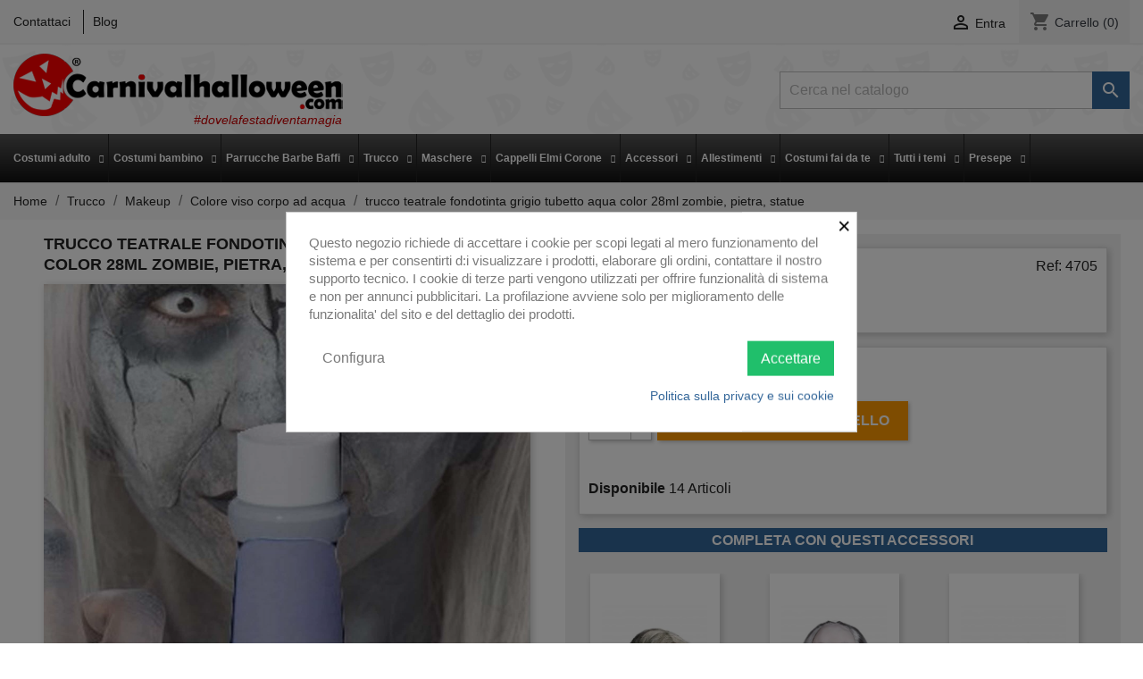

--- FILE ---
content_type: text/html; charset=utf-8
request_url: https://carnivalhalloween.com/trucco-viso-corpo-ad-acqua/4705-trucco-fondotinta-grigio-zombie-pietra-statue.html
body_size: 29300
content:
<!doctype html>
<html lang="it">

  <head>
    
      
  <meta charset="utf-8">


  <meta http-equiv="x-ua-compatible" content="ie=edge">



  <link rel="canonical" href="https://carnivalhalloween.com/trucco-viso-corpo-ad-acqua/4705-trucco-fondotinta-grigio-zombie-pietra-statue.html">

  <title>Fondotinta grigio pietra ghiaccio per statue, zombie, morti base acqua</title>
  <meta name="description" content="Makeup trucco di scena per Halloween, ideale per travestimenti da angeli da lapidi di cimitero, morti,zombie.Già diluito si stende facilente, asciugatura rapida">
  <meta name="keywords" content="horror,zombie,halloween,carnevale">
      
                  <link rel="alternate" href="https://carnivalhalloween.com/trucco-viso-corpo-ad-acqua/4705-trucco-fondotinta-grigio-zombie-pietra-statue.html" hreflang="it">
        



  <meta name="viewport" content="width=device-width, initial-scale=1">



  <link rel="icon" type="image/vnd.microsoft.icon" href="/img/favicon.ico?1584114004">
  <link rel="shortcut icon" type="image/x-icon" href="/img/favicon.ico?1584114004">



    <link rel="stylesheet" href="/modules/ps_checkout/views/css/payments.css?version=4.4.0" type="text/css" media="all">
  <link rel="stylesheet" href="https://carnivalhalloween.com/themes/carnival/assets/cache/theme-693e08258.css" type="text/css" media="all">




  

  <script type="text/javascript">
        var lggoogleanalytics_link = "https:\/\/carnivalhalloween.com\/module\/lggoogleanalytics\/gtag?token=fe29690ec17c4e3d2fe5205ae32c40ae";
        var lggoogleanalytics_token = "fe29690ec17c4e3d2fe5205ae32c40ae";
        var prestashop = {"cart":{"products":[],"totals":{"total":{"type":"total","label":"Totale","amount":0,"value":"0,00\u00a0\u20ac"},"total_including_tax":{"type":"total","label":"Totale (IVA incl.)","amount":0,"value":"0,00\u00a0\u20ac"},"total_excluding_tax":{"type":"total","label":"Totale (IVA escl.)","amount":0,"value":"0,00\u00a0\u20ac"}},"subtotals":{"products":{"type":"products","label":"Totale parziale","amount":0,"value":"0,00\u00a0\u20ac"},"discounts":null,"shipping":{"type":"shipping","label":"Spedizione tipo (troverai altre opzioni di consegna alla cassa)","amount":0,"value":"Gratis"},"tax":null},"products_count":0,"summary_string":"0 articoli","vouchers":{"allowed":1,"added":[]},"discounts":[],"minimalPurchase":0,"minimalPurchaseRequired":""},"currency":{"name":"Euro","iso_code":"EUR","iso_code_num":"978","sign":"\u20ac"},"customer":{"lastname":null,"firstname":null,"email":null,"birthday":null,"newsletter":null,"newsletter_date_add":null,"optin":null,"website":null,"company":null,"siret":null,"ape":null,"is_logged":false,"gender":{"type":null,"name":null},"addresses":[]},"language":{"name":"Italiano (Italian)","iso_code":"it","locale":"it-IT","language_code":"it","is_rtl":"0","date_format_lite":"d\/m\/Y","date_format_full":"d\/m\/Y H:i:s","id":1},"page":{"title":"","canonical":null,"meta":{"title":"Fondotinta grigio pietra ghiaccio per statue, zombie, morti base acqua","description":"Makeup trucco di scena per Halloween, ideale per travestimenti da angeli da lapidi di cimitero, morti,zombie.Gi\u00e0 diluito si stende facilente, asciugatura rapida","keywords":"horror,zombie,halloween,carnevale","robots":"index"},"page_name":"product","body_classes":{"lang-it":true,"lang-rtl":false,"country-IT":true,"currency-EUR":true,"layout-full-width":true,"page-product":true,"tax-display-disabled":true,"product-id-4705":true,"product-trucco teatrale fondotinta grigio tubetto aqua color 28ml zombie, pietra, statue":true,"product-id-category-292":true,"product-id-manufacturer-27":true,"product-id-supplier-0":true,"product-available-for-order":true},"admin_notifications":[]},"shop":{"name":"Carnivalhalloween.com\u00ae  di Gnocchi Donata","logo":"\/img\/carnivalhalloween-logo-1576259508.jpg","stores_icon":"\/img\/logo_stores.png","favicon":"\/img\/favicon.ico"},"urls":{"base_url":"https:\/\/carnivalhalloween.com\/","current_url":"https:\/\/carnivalhalloween.com\/trucco-viso-corpo-ad-acqua\/4705-trucco-fondotinta-grigio-zombie-pietra-statue.html","shop_domain_url":"https:\/\/carnivalhalloween.com","img_ps_url":"https:\/\/carnivalhalloween.com\/img\/","img_cat_url":"https:\/\/carnivalhalloween.com\/img\/c\/","img_lang_url":"https:\/\/carnivalhalloween.com\/img\/l\/","img_prod_url":"https:\/\/carnivalhalloween.com\/img\/p\/","img_manu_url":"https:\/\/carnivalhalloween.com\/img\/m\/","img_sup_url":"https:\/\/carnivalhalloween.com\/img\/su\/","img_ship_url":"https:\/\/carnivalhalloween.com\/img\/s\/","img_store_url":"https:\/\/carnivalhalloween.com\/img\/st\/","img_col_url":"https:\/\/carnivalhalloween.com\/img\/co\/","img_url":"https:\/\/carnivalhalloween.com\/themes\/carnival\/assets\/img\/","css_url":"https:\/\/carnivalhalloween.com\/themes\/carnival\/assets\/css\/","js_url":"https:\/\/carnivalhalloween.com\/themes\/carnival\/assets\/js\/","pic_url":"https:\/\/carnivalhalloween.com\/upload\/","pages":{"address":"https:\/\/carnivalhalloween.com\/indirizzo","addresses":"https:\/\/carnivalhalloween.com\/indirizzi","authentication":"https:\/\/carnivalhalloween.com\/login","cart":"https:\/\/carnivalhalloween.com\/carrello","category":"https:\/\/carnivalhalloween.com\/index.php?controller=category","cms":"https:\/\/carnivalhalloween.com\/index.php?controller=cms","contact":"https:\/\/carnivalhalloween.com\/contattaci","discount":"https:\/\/carnivalhalloween.com\/buoni-sconto","guest_tracking":"https:\/\/carnivalhalloween.com\/tracciatura-ospite","history":"https:\/\/carnivalhalloween.com\/cronologia-ordini","identity":"https:\/\/carnivalhalloween.com\/dati-personali","index":"https:\/\/carnivalhalloween.com\/","my_account":"https:\/\/carnivalhalloween.com\/account","order_confirmation":"https:\/\/carnivalhalloween.com\/conferma-ordine","order_detail":"https:\/\/carnivalhalloween.com\/index.php?controller=order-detail","order_follow":"https:\/\/carnivalhalloween.com\/segui-ordine","order":"https:\/\/carnivalhalloween.com\/ordine","order_return":"https:\/\/carnivalhalloween.com\/index.php?controller=order-return","order_slip":"https:\/\/carnivalhalloween.com\/buono-ordine","pagenotfound":"https:\/\/carnivalhalloween.com\/pagina-non-trovata","password":"https:\/\/carnivalhalloween.com\/recupero-password","pdf_invoice":"https:\/\/carnivalhalloween.com\/index.php?controller=pdf-invoice","pdf_order_return":"https:\/\/carnivalhalloween.com\/index.php?controller=pdf-order-return","pdf_order_slip":"https:\/\/carnivalhalloween.com\/index.php?controller=pdf-order-slip","prices_drop":"https:\/\/carnivalhalloween.com\/offerte-black-friday","product":"https:\/\/carnivalhalloween.com\/index.php?controller=product","search":"https:\/\/carnivalhalloween.com\/ricerca","sitemap":"https:\/\/carnivalhalloween.com\/Mappa del sito","stores":"https:\/\/carnivalhalloween.com\/negozi","supplier":"https:\/\/carnivalhalloween.com\/fornitori","register":"https:\/\/carnivalhalloween.com\/login?create_account=1","order_login":"https:\/\/carnivalhalloween.com\/ordine?login=1"},"alternative_langs":{"it":"https:\/\/carnivalhalloween.com\/trucco-viso-corpo-ad-acqua\/4705-trucco-fondotinta-grigio-zombie-pietra-statue.html"},"theme_assets":"\/themes\/carnival\/assets\/","actions":{"logout":"https:\/\/carnivalhalloween.com\/?mylogout="},"no_picture_image":{"bySize":{"cart_default":{"url":"https:\/\/carnivalhalloween.com\/img\/p\/it-default-cart_default.jpg","width":80,"height":121},"small_default":{"url":"https:\/\/carnivalhalloween.com\/img\/p\/it-default-small_default.jpg","width":147,"height":222},"medium_default":{"url":"https:\/\/carnivalhalloween.com\/img\/p\/it-default-medium_default.jpg","width":188,"height":284},"home_default":{"url":"https:\/\/carnivalhalloween.com\/img\/p\/it-default-home_default.jpg","width":250,"height":379},"large_default":{"url":"https:\/\/carnivalhalloween.com\/img\/p\/it-default-large_default.jpg","width":924,"height":1400}},"small":{"url":"https:\/\/carnivalhalloween.com\/img\/p\/it-default-cart_default.jpg","width":80,"height":121},"medium":{"url":"https:\/\/carnivalhalloween.com\/img\/p\/it-default-medium_default.jpg","width":188,"height":284},"large":{"url":"https:\/\/carnivalhalloween.com\/img\/p\/it-default-large_default.jpg","width":924,"height":1400},"legend":""}},"configuration":{"display_taxes_label":false,"display_prices_tax_incl":true,"is_catalog":false,"show_prices":true,"opt_in":{"partner":false},"quantity_discount":{"type":"discount","label":"Sconto"},"voucher_enabled":1,"return_enabled":0},"field_required":[],"breadcrumb":{"links":[{"title":"Home","url":"https:\/\/carnivalhalloween.com\/"},{"title":"Trucco","url":"https:\/\/carnivalhalloween.com\/37-trucco"},{"title":"Makeup","url":"https:\/\/carnivalhalloween.com\/40-makeup-trucchi-trucco-teatrale-e-cinematografico"},{"title":"Colore viso corpo ad acqua","url":"https:\/\/carnivalhalloween.com\/292-trucco-viso-corpo-ad-acqua"},{"title":"trucco teatrale fondotinta grigio tubetto aqua color 28ml zombie, pietra, statue","url":"https:\/\/carnivalhalloween.com\/trucco-viso-corpo-ad-acqua\/4705-trucco-fondotinta-grigio-zombie-pietra-statue.html"}],"count":5},"link":{"protocol_link":"https:\/\/","protocol_content":"https:\/\/"},"time":1768990257,"static_token":"9c329614b179239e58bede6e0ecf2bd4","token":"92a9ebad52a89254037b8dee450807ff"};
        var ps_checkout3dsEnabled = true;
        var ps_checkoutApplePayUrl = "https:\/\/carnivalhalloween.com\/module\/ps_checkout\/applepay";
        var ps_checkoutAutoRenderDisabled = false;
        var ps_checkoutCancelUrl = "https:\/\/carnivalhalloween.com\/module\/ps_checkout\/cancel";
        var ps_checkoutCardBrands = ["MASTERCARD","VISA","AMEX"];
        var ps_checkoutCardFundingSourceImg = "\/modules\/ps_checkout\/views\/img\/payment-cards.png";
        var ps_checkoutCardLogos = {"AMEX":"\/modules\/ps_checkout\/views\/img\/amex.svg","CB_NATIONALE":"\/modules\/ps_checkout\/views\/img\/cb.svg","DINERS":"\/modules\/ps_checkout\/views\/img\/diners.svg","DISCOVER":"\/modules\/ps_checkout\/views\/img\/discover.svg","JCB":"\/modules\/ps_checkout\/views\/img\/jcb.svg","MAESTRO":"\/modules\/ps_checkout\/views\/img\/maestro.svg","MASTERCARD":"\/modules\/ps_checkout\/views\/img\/mastercard.svg","UNIONPAY":"\/modules\/ps_checkout\/views\/img\/unionpay.svg","VISA":"\/modules\/ps_checkout\/views\/img\/visa.svg"};
        var ps_checkoutCartProductCount = 0;
        var ps_checkoutCheckUrl = "https:\/\/carnivalhalloween.com\/module\/ps_checkout\/check";
        var ps_checkoutCheckoutTranslations = {"checkout.go.back.link.title":"Torna al pagamento","checkout.go.back.label":"Processo di acquisto","checkout.card.payment":"Pagamento con carta","checkout.page.heading":"Riepilogo dell\u2019ordine","checkout.cart.empty":"Il tuo carrello \u00e8 vuoto.","checkout.page.subheading.card":"Carta","checkout.page.subheading.paypal":"PayPal","checkout.payment.by.card":"Hai scelto di pagare con una carta.","checkout.payment.by.paypal":"Hai scelto di pagare con PayPal.","checkout.order.summary":"Ecco un riepilogo del tuo ordine:","checkout.order.amount.total":"L\u2019importo totale del tuo ordine ammonta a","checkout.order.included.tax":"(IVA inclusa)","checkout.order.confirm.label":"Confermare l\u2019ordine facendo clic su \u201cConfermo l\u2019ordine\u201d","paypal.hosted-fields.label.card-name":"Nome del titolare","paypal.hosted-fields.placeholder.card-name":"Nome del titolare","paypal.hosted-fields.label.card-number":"Numero carta","paypal.hosted-fields.placeholder.card-number":"Numero carta","paypal.hosted-fields.label.expiration-date":"Data di scadenza","paypal.hosted-fields.placeholder.expiration-date":"MM\/YY","paypal.hosted-fields.label.cvv":"Cod. di sicurezza","paypal.hosted-fields.placeholder.cvv":"XXX","payment-method-logos.title":"Pagamenti sicuri al 100%.","express-button.cart.separator":"o","express-button.checkout.express-checkout":"Acquisto rapido","error.paypal-sdk":"No PayPal Javascript SDK Instance","error.google-pay-sdk":"No Google Pay Javascript SDK Instance","error.google-pay.transaction-info":"An error occurred fetching Google Pay transaction info","error.apple-pay-sdk":"No Apple Pay Javascript SDK Instance","error.apple-pay.payment-request":"An error occurred fetching Apple Pay payment request","checkout.payment.others.link.label":"Altri metodi di pagamento","checkout.payment.others.confirm.button.label":"Confermo l\u2019ordine","checkout.form.error.label":"Si \u00e8 verificato un errore durante il pagamento. Riprova o contatta il team di supporto.","loader-component.label.header":"Grazie per l\u2019acquisto!","loader-component.label.body":"Si prega di attendere durante l'elaborazione del tuo pagamento","loader-component.label.body.longer":"This is taking longer than expected. Please wait...","error.paypal-sdk.contingency.cancel":"Autenticazione del titolare della carta annullata. Si prega di scegliere un altro metodo di pagamento o riprovare.","error.paypal-sdk.contingency.error":"Si \u00e8 verificato un errore durante l'autenticazione del titolare della carta. Si prega di scegliere un altro metodo di pagamento o riprovare.","error.paypal-sdk.contingency.failure":"Autenticazione del titolare della carta fallita. Si prega di scegliere un altro metodo di pagamento o riprovare.","error.paypal-sdk.contingency.unknown":"L'identit\u00e0 del titolare della carta non pu\u00f2 essere verificata. Si prega di scegliere un altro metodo di pagamento o riprovare.","ok":"Ok","cancel":"Annulla","checkout.payment.token.delete.modal.header":"Delete this payment method?","checkout.payment.token.delete.modal.content":"The following payment method will be deleted from your account:","checkout.payment.token.delete.modal.confirm-button":"Delete payment method","checkout.payment.loader.processing-request":"Please wait, we are processing your request","APPLE_PAY_MERCHANT_SESSION_VALIDATION_ERROR":"Non possiamo elaborare il tuo pagamento Apple Pay al momento. Questo potrebbe essere dovuto a un problema di verifica della configurazione del pagamento per questo sito. Riprova pi\u00f9 tardi o scegli un altro metodo di pagamento.","APPROVE_APPLE_PAY_VALIDATION_ERROR":"Abbiamo riscontrato un problema durante l\u2019elaborazione del tuo pagamento Apple Pay. Verifica i dettagli del tuo ordine e riprova o utilizza un altro metodo di pagamento."};
        var ps_checkoutCheckoutUrl = "https:\/\/carnivalhalloween.com\/ordine";
        var ps_checkoutConfirmUrl = "https:\/\/carnivalhalloween.com\/conferma-ordine";
        var ps_checkoutCreateUrl = "https:\/\/carnivalhalloween.com\/module\/ps_checkout\/create";
        var ps_checkoutCspNonce = "";
        var ps_checkoutCustomMarks = [];
        var ps_checkoutExpressCheckoutCartEnabled = false;
        var ps_checkoutExpressCheckoutOrderEnabled = false;
        var ps_checkoutExpressCheckoutProductEnabled = false;
        var ps_checkoutExpressCheckoutSelected = false;
        var ps_checkoutExpressCheckoutUrl = "https:\/\/carnivalhalloween.com\/module\/ps_checkout\/ExpressCheckout";
        var ps_checkoutFundingSource = "paypal";
        var ps_checkoutFundingSourcesSorted = ["paypal","paylater","card","mybank","blik"];
        var ps_checkoutGooglePayUrl = "https:\/\/carnivalhalloween.com\/module\/ps_checkout\/googlepay";
        var ps_checkoutHostedFieldsContingencies = "SCA_WHEN_REQUIRED";
        var ps_checkoutHostedFieldsEnabled = true;
        var ps_checkoutHostedFieldsSelected = false;
        var ps_checkoutIconsPath = "\/modules\/ps_checkout\/views\/img\/icons\/";
        var ps_checkoutLanguageIsoCode = "it";
        var ps_checkoutLoaderImage = "\/modules\/ps_checkout\/views\/img\/loader.svg";
        var ps_checkoutPartnerAttributionId = "PrestaShop_Cart_PSXO_PSDownload";
        var ps_checkoutPayLaterCartPageButtonEnabled = false;
        var ps_checkoutPayLaterCategoryPageBannerEnabled = false;
        var ps_checkoutPayLaterHomePageBannerEnabled = false;
        var ps_checkoutPayLaterOrderPageBannerEnabled = false;
        var ps_checkoutPayLaterOrderPageButtonEnabled = false;
        var ps_checkoutPayLaterOrderPageMessageEnabled = true;
        var ps_checkoutPayLaterProductPageBannerEnabled = false;
        var ps_checkoutPayLaterProductPageButtonEnabled = false;
        var ps_checkoutPayLaterProductPageMessageEnabled = true;
        var ps_checkoutPayPalButtonConfiguration = {"shape":"rect","label":"pay","color":"gold"};
        var ps_checkoutPayPalEnvironment = "LIVE";
        var ps_checkoutPayPalOrderId = "";
        var ps_checkoutPayPalSdkConfig = {"clientId":"AXjYFXWyb4xJCErTUDiFkzL0Ulnn-bMm4fal4G-1nQXQ1ZQxp06fOuE7naKUXGkq2TZpYSiI9xXbs4eo","merchantId":"HHR5GJSMT3R2L","currency":"EUR","intent":"capture","commit":"false","vault":"false","integrationDate":"2022-14-06","dataPartnerAttributionId":"PrestaShop_Cart_PSXO_PSDownload","dataCspNonce":"","dataEnable3ds":"true","disableFunding":"bancontact,eps,giropay,ideal,p24","enableFunding":"mybank,paylater","components":"marks,funding-eligibility,messages"};
        var ps_checkoutPayWithTranslations = {"paypal":"Paga con il tuo account PayPal","paylater":"Paga a rate con PayPal Later","card":"Paga con carta di credito - pagamento sicuro 100%","mybank":"Pay by MyBank","blik":"Pay by BLIK"};
        var ps_checkoutPaymentMethodLogosTitleImg = "\/modules\/ps_checkout\/views\/img\/lock_checkout.svg";
        var ps_checkoutPaymentUrl = "https:\/\/carnivalhalloween.com\/module\/ps_checkout\/payment";
        var ps_checkoutRenderPaymentMethodLogos = true;
        var ps_checkoutValidateUrl = "https:\/\/carnivalhalloween.com\/module\/ps_checkout\/validate";
        var ps_checkoutVaultUrl = "https:\/\/carnivalhalloween.com\/module\/ps_checkout\/vault";
        var ps_checkoutVersion = "4.4.0";
        var psr_icon_color = "#F19D76";
      </script>



  <style>
            div#cookiesplus-modal,
        #cookiesplus-modal > div,
        #cookiesplus-modal p {
            background-color: #FFFFFF !important;
        }
    
    
            #cookiesplus-modal .cookiesplus-accept {
            background-color: #20BF6B !important;
        }
    
            #cookiesplus-modal .cookiesplus-accept {
            border: 1px solid #20BF6B !important;
        }
    

            #cookiesplus-modal .cookiesplus-accept {
            color: #FFFFFF !important;
        }
    
            #cookiesplus-modal .cookiesplus-accept {
            font-size: 16px !important;
        }
    
    
            #cookiesplus-modal .cookiesplus-more-information {
            background-color: #FFFFFF !important;
        }
    
            #cookiesplus-modal .cookiesplus-more-information {
            border: 1px solid #FFFFFF !important;
        }
    
            #cookiesplus-modal .cookiesplus-more-information {
            color: #7A7A7A !important;
        }
    
            #cookiesplus-modal .cookiesplus-more-information {
            font-size: 16px !important;
        }
    
    
            #cookiesplus-modal .cookiesplus-reject {
            background-color: #FFFFFF !important;
        }
    
            #cookiesplus-modal .cookiesplus-reject {
            border: 1px solid #FFFFFF !important;
        }
    
            #cookiesplus-modal .cookiesplus-reject {
            color: #7A7A7A !important;
        }
    
            #cookiesplus-modal .cookiesplus-reject {
            font-size: 16px !important;
        }
    
    
            #cookiesplus-modal .cookiesplus-save:not([disabled]) {
            background-color: #FFFFFF !important;
        }
    
            #cookiesplus-modal .cookiesplus-save:not([disabled]) {
            border: 1px solid #FFFFFF !important;
        }
    
            #cookiesplus-modal .cookiesplus-save:not([disabled]) {
            color: #7A7A7A !important;
        }
    
            #cookiesplus-modal .cookiesplus-save {
            font-size: 16px !important;
        }
    
    
    
    #cookiesplus-tab {
                            
        
            }
</style>

            <script type="text/javascript">
                RM_AJAX_URL = 'https://carnivalhalloween.com/module/responsivemenu/ajaxssl';
                RM_SHOP_ID = 1;
                RM_HEADER_BAR = 1;
                RM_DISPLAY_SEARCH = 0;
                RM_USE_CLASSIC_BAR = 0;
                RM_CATEGORY_PATH = [2,37,40];
                RM_CATEGORY_HASH = '8aaf1ffcff120f0404b01fd20de2ab43';
                RM_CURRENT_CATEGORY = '292';
                RM_ID_LANG = '1';
            </script><script type="text/javascript">
	
		var psv = 1.7;
		var default_template = Boolean();
		var instagram_link_type = "page";
		var hide_accessories = Boolean();
		var language_is_rtl = Boolean(0);
	
</script><script id='hookdisplayHeader_113_6e2b3392b6'></script>
                        <script>
                            var hookModuleData = [];
                            hookModuleData['id_module'] = '113';
                            hookModuleData['location'] = '#hookdisplayHeader_113_6e2b3392b6';
                            hookModuleData['finalities'] = '3';
                            hookModuleData['script'] = "  <script async src=\"https:\/\/www.googletagmanager.com\/gtag\/js?id=G-C90W4R73EW\"><\/script>\n  <script>\n    window.dataLayer = window.dataLayer || [];\n    function gtag(){dataLayer.push(arguments);}\n    gtag('js', new Date());\n    gtag(\n      'config',\n      'G-C90W4R73EW',\n      {\n        'debug_mode':false\n                              }\n    );\n  <\/script>\n\n ";
                            hookModuleData['js'] = [];
                            hookModuleData['css'] = [];
                            var cookiesPlusBlockedScripts = cookiesPlusBlockedScripts || [];
                            cookiesPlusBlockedScripts.push(hookModuleData);
                            var hookModuleData = [];
                        </script>                            <link rel="alternate" href="https://carnivalhalloween.com/trucco-viso-corpo-ad-acqua/4705-trucco-fondotinta-grigio-zombie-pietra-statue.html"
                  hreflang="it-it"/>
                                    <link rel="canonical" href="https://carnivalhalloween.com/trucco-viso-corpo-ad-acqua/4705-trucco-fondotinta-grigio-zombie-pietra-statue.html"/>
                                    <link rel="alternate" href="https://carnivalhalloween.com/trucco-viso-corpo-ad-acqua/4705-trucco-fondotinta-grigio-zombie-pietra-statue.html" hreflang="x-default"/>
            <!-- Global site tag (gtag.js) - Google Analytics -->
<script type="text/javascript" async src="https://www.googletagmanager.com/gtag/js?id=G-C90W4R73EW"></script>
<script type="text/javascript">
  window.dataLayer = window.dataLayer || [];
  function gtag(){dataLayer.push(arguments);}
  gtag('js', new Date());
  gtag('config', 'G-C90W4R73EW'/*, {
    send_page_view: false
  }*/);
</script>
<script type="text/javascript">
  gtag('event', 'view_item', {
    currency: 'EUR',
    items: [
        {
      item_id: '4705',
      item_name: 'trucco teatrale fondotinta grigio tubetto aqua color 28ml zombie, pietra, statue',
      discount: 0,
      affiliation: 'Carnivalhalloween.com®  di Gnocchi Donata',
      item_brand: 'FN',
      item_category: 'Colore viso corpo ad acqua',
      item_variant: '',
      price: 8.99,
      currency: 'EUR',
      quantity: 1
    }        ],
    value: 8.99
  });
</script>




    
  <meta property="og:type" content="product">
  <meta property="og:url" content="https://carnivalhalloween.com/trucco-viso-corpo-ad-acqua/4705-trucco-fondotinta-grigio-zombie-pietra-statue.html">
  <meta property="og:title" content="Fondotinta grigio pietra ghiaccio per statue, zombie, morti base acqua">
  <meta property="og:site_name" content="Carnivalhalloween.com®  di Gnocchi Donata">
  <meta property="og:description" content="Makeup trucco di scena per Halloween, ideale per travestimenti da angeli da lapidi di cimitero, morti,zombie.Già diluito si stende facilente, asciugatura rapida">
  <meta property="og:image" content="https://carnivalhalloween.com/22953-large_default/trucco-fondotinta-grigio-zombie-pietra-statue.jpg">
      <meta property="product:pretax_price:amount" content="7.368852">
    <meta property="product:pretax_price:currency" content="EUR">
    <meta property="product:price:amount" content="8.99">
    <meta property="product:price:currency" content="EUR">
      <meta property="product:weight:value" content="0.100000">
  <meta property="product:weight:units" content="kg">
  
  </head>

  <body id="product" class="lang-it country-it currency-eur layout-full-width page-product tax-display-disabled product-id-4705 product-trucco-teatrale-fondotinta-grigio-tubetto-aqua-color-28ml-zombie-pietra-statue product-id-category-292 product-id-manufacturer-27 product-id-supplier-0 product-available-for-order">

    
      
    

    <main>
      
              

      <header id="header">
        
          
  <div class="header-banner">
    
  </div>



  <nav class="header-nav">
    <div class="container">
      <div class="row">
        <div class="hidden-sm-down">
          <div class="col-md-5 col-xs-12">
            <div id="_desktop_contact_link">
  <div id="contact-link">
          <a href="https://carnivalhalloween.com/contattaci" class="contact-link">Contattaci</a>
        <a href="https://carnivalhalloween.com/index.php?fc=module&module=ph_simpleblog&controller=list" class="blog-link" target="_blank">Blog</a>
  </div>
</div>

          </div>
          <div class="col-md-7 right-nav">
              <div id="_desktop_user_info">
  <div class="user-info">
          <a
        href="https://carnivalhalloween.com/account"
        title="Accedi al tuo account cliente"
        rel="nofollow"
      >
        <i class="material-icons">&#xE7FF;</i>
        <span class="hidden-sm-down">Entra</span>
      </a>
      </div>
</div>
<div id="_desktop_cart">
  <div class="blockcart cart-preview inactive" data-refresh-url="//carnivalhalloween.com/module/ps_shoppingcart/ajax">
    <div class="header">
              <i class="material-icons shopping-cart">shopping_cart</i>
        <span class="hidden-sm-down">Carrello</span>
        <span class="cart-products-count">(0)</span>
          </div>
  </div>
</div>

          </div>
        </div>
        <div class="hidden-md-up text-sm-center mobile">
          <div class="float-xs-left" id="menu-icon">
            <i class="material-icons d-inline">&#xE5D2;</i>
          </div>
          <div class="float-xs-right" id="_mobile_cart"></div>
          <div class="float-xs-right" id="_mobile_user_info"></div>
          <div class="top-logo" id="_mobile_logo"></div>
          <div class="clearfix"></div>
        </div>
      </div>
    </div>
  </nav>



  <div class="header-top">
    <div class="container">
       <div class="row">
        <div class="col-md-2 hidden-sm-down" id="_desktop_logo">
                            <a href="https://carnivalhalloween.com/">
                  <img class="logo img-responsive" src="/img/carnivalhalloween-logo-1576259508.jpg" alt="Carnivalhalloween.com®  di Gnocchi Donata">
                    <span class="tagline">#dovelafestadiventamagia</span>
                </a>
                    </div>
        <div class="col-md-10 col-sm-12 position-static">
          <!-- Block search module TOP -->
<div id="search_widget" class="search-widget" data-search-controller-url="//carnivalhalloween.com/ricerca">
	<form method="get" action="//carnivalhalloween.com/ricerca">
		<input type="hidden" name="controller" value="search">
		<input type="text" name="s" value="" placeholder="Cerca nel catalogo" aria-label="Cerca">
		<button type="submit">
			<i class="material-icons search">&#xE8B6;</i>
      <span class="hidden-xl-down">Cerca</span>
		</button>
	</form>
</div>
<!-- /Block search module TOP -->

          <div class="clearfix"></div>
        </div>
      </div>
      <div id="mobile_top_menu_wrapper" class="row hidden-md-up" style="display:none;">
        <div class="js-top-menu mobile" id="_mobile_top_menu"></div>
        <div class="js-top-menu-bottom">
          <div id="_mobile_currency_selector"></div>
          <div id="_mobile_language_selector"></div>
          <div id="_mobile_contact_link"></div>
        </div>
      </div>
    </div>
    <div class="clearfix"></div>
<nav id="FINALmenu">
    <div class="container-fluid">
        <ul id="FINALmenu-desktop-nav"><li class='FINALmenu-simple-tab left-tabs' id='FINALmenu-tab-desktop-1'><div class='top-link-wrapper clearfix'><a target='_self' href='https://carnivalhalloween.com/25-vendita-online-vestiti-di-carnevale-per-adulti' class='top-level-link layout-4'>Costumi adulto</a><i class="icon-chevron-down show-items-icon"></i></div><div id='FINALmenu-desktop-1-tab-wrapper' class='FINALmenu-tab-content animated'><ul><li class="first-level-item"><a href='https://carnivalhalloween.com/25-vendita-online-vestiti-di-carnevale-per-adulti' title='Costumi Adulto' >Costumi Adulto</a><ul class="final_no_padding"><li class='second-level-item' style='width: 100%'><a href='https://carnivalhalloween.com/321-coppie-e-gruppi-di-costumi-di-carnevale-ed-halloween-per-adulti' title='Coppie e Gruppi' >Coppie e Gruppi</a></li><li class='second-level-item' style='width: 100%'><a href='https://carnivalhalloween.com/315-vestiti-di-carnevale-halloween-cosplay-donna' title='Costumi Donna' >Costumi Donna</a></li><li class='second-level-item' style='width: 100%'><a href='https://carnivalhalloween.com/314-vestiti-di-carnevale-o-halloween-da-uomo-e-unisex-adulto' title='Costumi Uomo e Unisex' >Costumi Uomo e Unisex</a></li><li class='second-level-item' style='width: 100%'><a href='https://carnivalhalloween.com/352-costumi-halloween-adulto' title='Costumi Halloween Adulto' >Costumi Halloween Adulto</a><i class="icon-chevron-right show-items-icon"></i><ul class="hidden-categories" ><li class="sub-items"><a href='https://carnivalhalloween.com/379-costumi-da-diavolo-e-diavoletta' title='Costumi da Diavolo e Diavoletta' >Costumi da Diavolo e Diavoletta</a></li><li class="sub-items"><a href='https://carnivalhalloween.com/378-costumi-da-fantasma-e-zombie' title='Costumi da Fantasma e Zombie' >Costumi da Fantasma e Zombie</a></li><li class="sub-items"><a href='https://carnivalhalloween.com/380-costumi-da-scheletro' title='Costumi da Scheletro' >Costumi da Scheletro</a></li><li class="sub-items"><a href='https://carnivalhalloween.com/376-costumi-da-strega' title='Costumi da Strega' >Costumi da Strega</a></li><li class="sub-items"><a href='https://carnivalhalloween.com/377-costumi-da-vampiro-e-vampira' title='Costumi da Vampiro e Vampira' >Costumi da Vampiro e Vampira</a></li><li class="sub-items"><a href='https://carnivalhalloween.com/381-costumi-film-horror' title='Costumi film horror' >Costumi film horror</a></li></ul></li><li class='second-level-item' style='width: 100%'><a href='https://carnivalhalloween.com/356-vestiti-da-babbo-natale' title='Vestiti da Babbo Natale' >Vestiti da Babbo Natale</a></li><li class='second-level-item' style='width: 100%'><a href='https://carnivalhalloween.com/367-vestiti-di-gala' title='Vestiti di gala' >Vestiti di gala</a><i class="icon-chevron-right show-items-icon"></i><ul class="hidden-categories" ><li class="sub-items"><a href='https://carnivalhalloween.com/375-smoking-e-tight-in-offerta-scontati' title='smoking-n' >smoking-n</a></li></ul></li><li class='second-level-item' style='width: 100%'><a href='https://carnivalhalloween.com/355-costumi-carnevale-halloween-adulti-seconda-scelta-in-offerta' title='Seconda scelta' >Seconda scelta</a></li></ul></li></ul></div></li><li class='FINALmenu-simple-tab left-tabs' id='FINALmenu-tab-desktop-2'><div class='top-link-wrapper clearfix'><a target='_self' href='https://carnivalhalloween.com/26-vendita-online-vestiti-carnevale-halloween-bambini' class='top-level-link layout-4'>Costumi bambino</a><i class="icon-chevron-down show-items-icon"></i></div><div id='FINALmenu-desktop-2-tab-wrapper' class='FINALmenu-tab-content animated'><ul><li class="first-level-item"><a href='https://carnivalhalloween.com/26-vendita-online-vestiti-di-carnevale-halloween-recite-da-bambino-e-bambina' title='Costumi Bambino' >Costumi Bambino</a><ul class="final_no_padding"><li class='second-level-item' style='width: 100%'><a href='https://carnivalhalloween.com/320-costumi-carnevale-bambina' title='Costumi Bambina' >Costumi Bambina</a></li><li class='second-level-item' style='width: 100%'><a href='https://carnivalhalloween.com/319-costumi-carnevale-bambino' title='Costumi Bambino e Unisex' >Costumi Bambino e Unisex</a></li><li class='second-level-item' style='width: 100%'><a href='https://carnivalhalloween.com/353-costumi-halloween-bambino' title='Costumi Halloween Bambino' >Costumi Halloween Bambino</a></li><li class='second-level-item' style='width: 100%'><a href='https://carnivalhalloween.com/354-costumi-carnevale-halloween-bambini-seconda-scelta-in-offerta' title='Seconda scelta' >Seconda scelta</a></li></ul></li></ul></div></li><li class='FINALmenu-simple-tab left-tabs' id='FINALmenu-tab-desktop-3'><div class='top-link-wrapper clearfix'><a target='_self' href='https://carnivalhalloween.com/338-parrucche-barbe-baffi' class='top-level-link layout-4'>Parrucche Barbe Baffi</a><i class="icon-chevron-down show-items-icon"></i></div><div id='FINALmenu-desktop-3-tab-wrapper' class='FINALmenu-tab-content animated'><ul><li class="first-level-item"><a href='https://carnivalhalloween.com/338-parrucche-barbe-baffi' title='Parrucche Barbe Baffi' >Parrucche Barbe Baffi</a><ul class="final_no_padding"><li class='second-level-item' style='width: 100%'><a href='https://carnivalhalloween.com/35-parrucche-carnevale-halloween-cosplay-vendita-online' title='Parrucche' >Parrucche</a><i class="icon-chevron-right show-items-icon"></i><ul class="hidden-categories" ><li class="sub-items"><a href='https://carnivalhalloween.com/324-parrucche-arancioni' title='Parrucche arancioni' >Parrucche arancioni</a></li><li class="sub-items"><a href='https://carnivalhalloween.com/325-parrucche-azzurre' title='Parrucche azzurre' >Parrucche azzurre</a></li><li class="sub-items"><a href='https://carnivalhalloween.com/326-parrucche-bianche' title='Parrucche bianche' >Parrucche bianche</a></li><li class="sub-items"><a href='https://carnivalhalloween.com/327-parrucche-bionde' title='Parrucche bionde' >Parrucche bionde</a></li><li class="sub-items"><a href='https://carnivalhalloween.com/328-parrucche-blu' title='Parrucche blu' >Parrucche blu</a></li><li class="sub-items"><a href='https://carnivalhalloween.com/329-parrucche-gialle' title='Parrucche gialle' >Parrucche gialle</a></li><li class="sub-items"><a href='https://carnivalhalloween.com/330-parrucche-grigie' title='Parrucche grigie' >Parrucche grigie</a></li><li class="sub-items"><a href='https://carnivalhalloween.com/331-parrucche-castane' title='Parrucche castane' >Parrucche castane</a></li><li class="sub-items"><a href='https://carnivalhalloween.com/332-parrucche-arcobaleno' title='Parrucche arcobaleno' >Parrucche arcobaleno</a></li><li class="sub-items"><a href='https://carnivalhalloween.com/333-parrucche-nere' title='Parrucche nere' >Parrucche nere</a></li><li class="sub-items"><a href='https://carnivalhalloween.com/334-parrucche-rosa' title='Parrucche rosa' >Parrucche rosa</a></li><li class="sub-items"><a href='https://carnivalhalloween.com/335-parrucche-rosse' title='Parrucche rosse' >Parrucche rosse</a></li><li class="sub-items"><a href='https://carnivalhalloween.com/336-parrucche-verdi' title='Parrucche verdi' >Parrucche verdi</a></li><li class="sub-items"><a href='https://carnivalhalloween.com/337-parrucche-viola' title='Parrucche viola' >Parrucche viola</a></li></ul></li><li class='second-level-item' style='width: 100%'><a href='https://carnivalhalloween.com/283-set-barba-e-parrucca' title='Set Barba e Parrucca' >Set Barba e Parrucca</a></li><li class='second-level-item' style='width: 100%'><a href='https://carnivalhalloween.com/340-baffi-finti' title='Baffi finti' >Baffi finti</a></li><li class='second-level-item' style='width: 100%'><a href='https://carnivalhalloween.com/339-barbe-finte' title='Barbe finte' >Barbe finte</a></li><li class='second-level-item' style='width: 100%'><a href='https://carnivalhalloween.com/341-altro-pelo-finto' title='Altro pelo finto' >Altro pelo finto</a></li><li class='second-level-item' style='width: 100%'><a href='https://carnivalhalloween.com/342-colla-per-baffi-e-mastice' title='Colla per baffi e mastice' >Colla per baffi e mastice</a></li></ul></li></ul></div></li><li class='FINALmenu-simple-tab left-tabs' id='FINALmenu-tab-desktop-4'><div class='top-link-wrapper clearfix'><a target='_self' href='https://carnivalhalloween.com/37-trucco' class='top-level-link layout-4'>Trucco</a><i class="icon-chevron-down show-items-icon"></i></div><div id='FINALmenu-desktop-4-tab-wrapper' class='FINALmenu-tab-content animated'><ul><li class="first-level-item"><a href='https://carnivalhalloween.com/37-trucco' title='Trucco' >Trucco</a><ul class="final_no_padding"><li class='second-level-item' style='width: 100%'><a href='https://carnivalhalloween.com/258-trucco-halloween' title='Trucco Halloween' >Trucco Halloween</a></li><li class='second-level-item' style='width: 100%'><a href='https://carnivalhalloween.com/259-ciglia-finte-eyeliners' title='Ciglia finte, eyeliners' >Ciglia finte, eyeliners</a></li><li class='second-level-item' style='width: 100%'><a href='https://carnivalhalloween.com/41-code-corna-orecchie-e-nasi-finti' title='Code, corna, orecchie e nasi finti' >Code, corna, orecchie e nasi finti</a></li><li class='second-level-item' style='width: 100%'><a href='https://carnivalhalloween.com/39-trucco-halloween-denti-da-vampiro-canini-finti-e-dentiere' title='Denti finti' >Denti finti</a></li><li class='second-level-item' style='width: 100%'><a href='https://carnivalhalloween.com/40-makeup-trucchi-trucco-teatrale-e-cinematografico' title='Makeup' >Makeup</a><i class="icon-chevron-right show-items-icon"></i><ul class="hidden-categories" ><li class="sub-items"><a href='https://carnivalhalloween.com/288-colori-per-capelli' title='Colore per capelli' >Colore per capelli</a></li><li class="sub-items"><a href='https://carnivalhalloween.com/292-trucco-viso-corpo-ad-acqua' title='Colore viso corpo ad acqua' >Colore viso corpo ad acqua</a></li><li class="sub-items"><a href='https://carnivalhalloween.com/293-trucco-viso-corpo-colorato-base-paraffina' title='Colore viso corpo base cera' >Colore viso corpo base cera</a></li><li class="sub-items"><a href='https://carnivalhalloween.com/294-ciprie-brillantini-filler-e-fissativi' title='Ciprie, brillantini, filler e fissativi' >Ciprie, brillantini, filler e fissativi</a></li><li class="sub-items"><a href='https://carnivalhalloween.com/290-rossetti-e-tattoo-per-labbra' title='Rossetti e labbra' >Rossetti e labbra</a></li><li class="sub-items"><a href='https://carnivalhalloween.com/291-smalti-per-unghie' title='Smalti per unghie' >Smalti per unghie</a></li><li class="sub-items"><a href='https://carnivalhalloween.com/295-pennelli-e-strumenti' title='Pennelli e strumenti' >Pennelli e strumenti</a></li></ul></li></ul></li></ul></div></li><li class='FINALmenu-simple-tab left-tabs' id='FINALmenu-tab-desktop-5'><div class='top-link-wrapper clearfix'><a target='_self' href='https://carnivalhalloween.com/28-vendita-online-maschere-di-carnevale-ed-halloween' class='top-level-link layout-4'>Maschere</a><i class="icon-chevron-down show-items-icon"></i></div><div id='FINALmenu-desktop-5-tab-wrapper' class='FINALmenu-tab-content animated'><ul><li class="first-level-item"><a href='https://carnivalhalloween.com/28-maschere-carnevale-halloween-vendita-online' title='Maschere' >Maschere</a><ul class="final_no_padding"><li class='second-level-item' style='width: 100%'><a href='https://carnivalhalloween.com/31-maschere-halloween-e-horror' title='Halloween e Horror' >Halloween e Horror</a></li><li class='second-level-item' style='width: 100%'><a href='https://carnivalhalloween.com/271-maschere-di-carnevale-da-animali' title='Animali' >Animali</a></li><li class='second-level-item' style='width: 100%'><a href='https://carnivalhalloween.com/30-maschere-dei-film-cartoni-animati-fumetti-videogames' title='Film, Cartoni e Games' >Film, Cartoni e Games</a></li><li class='second-level-item' style='width: 100%'><a href='https://carnivalhalloween.com/32-maschere-carnevale-veneziano' title='Stile Veneziano' >Stile Veneziano</a></li><li class='second-level-item' style='width: 100%'><a href='https://carnivalhalloween.com/250-maschere-carnevale-halloween-professionali-cuoio' title='Cuoio' >Cuoio</a></li><li class='second-level-item' style='width: 100%'><a href='https://carnivalhalloween.com/29-maschere-di-carnevale-personaggi-diversi' title='Altre Maschere' >Altre Maschere</a></li></ul></li></ul></div></li><li class='FINALmenu-simple-tab left-tabs' id='FINALmenu-tab-desktop-6'><div class='top-link-wrapper clearfix'><a target='_self' href='https://carnivalhalloween.com/21-cappelli-elmi-corone' class='top-level-link layout-4'>Cappelli Elmi Corone</a><i class="icon-chevron-down show-items-icon"></i></div><div id='FINALmenu-desktop-6-tab-wrapper' class='FINALmenu-tab-content animated'><ul><li class="first-level-item"><a href='https://carnivalhalloween.com/21-cappelli-elmi-corone' title='Cappelli Elmi Corone' >Cappelli Elmi Corone</a><ul class="final_no_padding"><li class='second-level-item' style='width: 100%'><a href='https://carnivalhalloween.com/22-cappelli-carnevale-halloween-teatro' title='Cappelli e copricapo' >Cappelli e copricapo</a></li><li class='second-level-item' style='width: 100%'><a href='https://carnivalhalloween.com/23-corone-re-regine-principi-carnevale-halloween-teatro' title='Corone e tiare' >Corone e tiare</a></li><li class='second-level-item' style='width: 100%'><a href='https://carnivalhalloween.com/24-elmi-elmetti-caschi-carnevale-halloween-teatro' title='Elmi e caschi' >Elmi e caschi</a></li></ul></li></ul></div></li><li class="FINALmenu-advance-tab left-tabs" id="FINALmenu-tab-desktop-7"><div class="top-link-wrapper clearfix"><a target="_self" href="https://carnivalhalloween.com/3-accessori"  class="top-level-link layout-4">Accessori</a><i class="icon-chevron-down show-items-icon"></i></div><div id='FINALmenu-desktop-7-tab-wrapper' class='FINALmenu-tab-content animated col-xs-12'><div id='FINALmenu-desktop_categories_1_7_1' class='separator-none categories tab-block col-xs-6'><ul><li class="first-level-item"><a href='https://carnivalhalloween.com/3-accessori' title='Accessori' >Accessori</a><ul class="final_no_padding"><li class='second-level-item' style='width: 33.333333333333%'><a href='https://carnivalhalloween.com/4-idee-addio-celibato-nubilato' title='Addio Celibato e Nubilato' >Addio Celibato e Nubilato</a></li><li class='second-level-item' style='width: 33.333333333333%'><a href='https://carnivalhalloween.com/5-ali-finte' title='Ali finte' >Ali finte</a></li><li class='second-level-item' style='width: 33.333333333333%'><a href='https://carnivalhalloween.com/6-altri-accessori' title='Altri Accessori' >Altri Accessori</a></li><li class='second-level-item' style='width: 33.333333333333%'><a href='https://carnivalhalloween.com/7-armi-finte-per-vestiti-di-carnevale-halloween-cosplay' title='Armi finte' >Armi finte</a><i class="icon-chevron-right show-items-icon"></i><ul class="hidden-categories" ><li class="sub-items"><a href='https://carnivalhalloween.com/275-armi-da-fuoco-giocattolo' title='Armi da fuoco' >Armi da fuoco</a></li><li class="sub-items"><a href='https://carnivalhalloween.com/284-armi-da-lancio-giocattolo' title='Armi da lancio' >Armi da lancio</a></li><li class="sub-items"><a href='https://carnivalhalloween.com/277-armi-da-percossa-giocattolo' title='Armi da percossa' >Armi da percossa</a></li><li class="sub-items"><a href='https://carnivalhalloween.com/276-armi-da-taglio-giocattolo' title='Armi da taglio' >Armi da taglio</a></li><li class="sub-items"><a href='https://carnivalhalloween.com/296-scudi-finti-per-carnevale-e-cosplay' title='Scudi' >Scudi</a></li><li class="sub-items"><a href='https://carnivalhalloween.com/301-pistole-e-fucili-giocattolo-ad-acqua-a-spruzzo-e-getto' title='Armi ad acqua' >Armi ad acqua</a></li></ul></li><li class='second-level-item' style='width: 33.333333333333%'><a href='https://carnivalhalloween.com/360-bigiotteria-shop-online' title='Bigiotteria' >Bigiotteria</a><i class="icon-chevron-right show-items-icon"></i><ul class="hidden-categories" ><li class="sub-items"><a href='https://carnivalhalloween.com/362-anelli' title='Anelli' >Anelli</a></li><li class="sub-items"><a href='https://carnivalhalloween.com/363-bracciali-e-braccialetti' title='Bracciali e braccialetti' >Bracciali e braccialetti</a></li><li class="sub-items"><a href='https://carnivalhalloween.com/364-collane-e-girocollo' title='Collane e girocollo' >Collane e girocollo</a></li><li class="sub-items"><a href='https://carnivalhalloween.com/365-orecchini' title='Orecchini' >Orecchini</a></li></ul></li><li class='second-level-item' style='width: 33.333333333333%'><a href='https://carnivalhalloween.com/270-boa-di-piume-di-struzzo' title='Boa di piume di struzzo' >Boa di piume di struzzo</a></li><li class='second-level-item' style='width: 33.333333333333%'><a href='https://carnivalhalloween.com/134-borsette-borse-a-tema-cestini-e-sacche' title='Borsette' >Borsette</a></li><li class='second-level-item' style='width: 33.333333333333%'><a href='https://carnivalhalloween.com/8-calze-collant-donna-coulottes' title='Calze e coulottes' >Calze e coulottes</a></li><li class='second-level-item' style='width: 33.333333333333%'><a href='https://carnivalhalloween.com/312-corsetti-e-bustini' title='Corsetti e bustini' >Corsetti e bustini</a></li><li class='second-level-item' style='width: 33.333333333333%'><a href='https://carnivalhalloween.com/373-cravatte-cravattini-papillon-bretelle' title='Cravatte Cravattini Bretelle' >Cravatte Cravattini Bretelle</a></li><li class='second-level-item' style='width: 33.333333333333%'><a href='https://carnivalhalloween.com/10-gonne-sottogonne-e-pantaloni' title='Gonne, Sottogonne e Pantaloni' >Gonne, Sottogonne e Pantaloni</a></li><li class='second-level-item' style='width: 33.333333333333%'><a href='https://carnivalhalloween.com/11-guanti-per-carnevale-e-halloween-mani-mostro-e-alieno' title='Guanti' >Guanti</a></li><li class='second-level-item' style='width: 33.333333333333%'><a href='https://carnivalhalloween.com/12-maglie-camicie-e-gilet' title='Maglie, Camicie e Gilet' >Maglie, Camicie e Gilet</a></li><li class='second-level-item' style='width: 33.333333333333%'><a href='https://carnivalhalloween.com/13-mantelli-cappe-e-tuniche-vendita-online' title='Mantelli, Cappe e Tuniche' >Mantelli, Cappe e Tuniche</a></li><li class='second-level-item' style='width: 33.333333333333%'><a href='https://carnivalhalloween.com/14-occhiali-da-sole-e-da-festa' title='Occhiali' >Occhiali</a></li><li class='second-level-item' style='width: 33.333333333333%'><a href='https://carnivalhalloween.com/15-scarpe' title='Scarpe' >Scarpe</a></li><li class='second-level-item' style='width: 33.333333333333%'><a href='https://carnivalhalloween.com/196-ventagli-ombrelli-e-parasole' title='Ventagli e ombrelli' >Ventagli e ombrelli</a></li></ul></li></ul></div></div></li><li class='FINALmenu-simple-tab left-tabs' id='FINALmenu-tab-desktop-8'><div class='top-link-wrapper clearfix'><a target='_self' href='https://carnivalhalloween.com/16-Allestimenti-e-decorazioni-per-Halloween-e-feste-a-tema' class='top-level-link layout-4'>Allestimenti</a><i class="icon-chevron-down show-items-icon"></i></div><div id='FINALmenu-desktop-8-tab-wrapper' class='FINALmenu-tab-content animated'><ul><li class="first-level-item"><a href='https://carnivalhalloween.com/16-allestimenti-e-decorazioni-per-halloween-e-feste-a-tema' title='Allestimenti' >Allestimenti</a><ul class="final_no_padding"><li class='second-level-item' style='width: 100%'><a href='https://carnivalhalloween.com/316-animatronics-halloween-horror' title='Animatronics e movimenti' >Animatronics e movimenti</a></li><li class='second-level-item' style='width: 100%'><a href='https://carnivalhalloween.com/268-decorazioni-halloween-shop-online' title='Decorazioni Halloween' >Decorazioni Halloween</a><i class="icon-chevron-right show-items-icon"></i><ul class="hidden-categories" ><li class="sub-items"><a href='https://carnivalhalloween.com/370-pacchetti-offerta-halloween-casa-scontati' title='Pacchetti offerta Halloween casa' >Pacchetti offerta Halloween casa</a></li></ul></li><li class='second-level-item' style='width: 100%'><a href='https://carnivalhalloween.com/251-per-apparecchiare-tavola-ad-halloween' title='Tavola Halloween' >Tavola Halloween</a></li><li class='second-level-item' style='width: 100%'><a href='https://carnivalhalloween.com/274-decorazioni-natalizie-allestimenti-per-vetrina-e-locali-a-natale' title='Decorazioni Natalizie' >Decorazioni Natalizie</a></li><li class='second-level-item' style='width: 100%'><a href='https://carnivalhalloween.com/18-decorazioni-per-feste' title='Decorazioni per feste' >Decorazioni per feste</a><i class="icon-chevron-right show-items-icon"></i><ul class="hidden-categories" ><li class="sub-items"><a href='https://carnivalhalloween.com/369-festoni-per-feste' title='Festoni per feste' >Festoni per feste</a></li></ul></li><li class='second-level-item' style='width: 100%'><a href='https://carnivalhalloween.com/20-piatti-di-carta-per-feste-e-per-halloween' title='Piatti Party' >Piatti Party</a></li><li class='second-level-item' style='width: 100%'><a href='https://carnivalhalloween.com/272-palloncini-a-elio' title='Palloncini a Elio' >Palloncini a Elio</a></li><li class='second-level-item' style='width: 100%'><a href='https://carnivalhalloween.com/17-altro' title='Altro' >Altro</a></li><li class='second-level-item' style='width: 100%'><a href='https://carnivalhalloween.com/313-fuochi-d-artificio' title='Fuochi d'artificio' >Fuochi d'artificio</a></li><li class='second-level-item' style='width: 100%'><a href='https://carnivalhalloween.com/358-oggetti-di-scena' title='Oggetti di scena' >Oggetti di scena</a></li></ul></li></ul></div></li><li class='FINALmenu-simple-tab left-tabs' id='FINALmenu-tab-desktop-9'><div class='top-link-wrapper clearfix'><a target='_self' href='https://carnivalhalloween.com/371-vestiti-halloween-carnevale-fai-da-te' class='top-level-link layout-4'>Costumi fai da te</a><i class="icon-chevron-down show-items-icon"></i></div><div id='FINALmenu-desktop-9-tab-wrapper' class='FINALmenu-tab-content animated'><ul><li class="first-level-item"><a href='https://carnivalhalloween.com/371-vestiti-halloween-carnevale-fai-da-te' title='Costumi fai da te' >Costumi fai da te</a><ul class="final_no_padding"><li class='second-level-item' style='width: 100%'><a href='https://carnivalhalloween.com/27-kit-costumi-fai-da-te-adulto' title='Kit costumi fai da te adulto' >Kit costumi fai da te adulto</a></li><li class='second-level-item' style='width: 100%'><a href='https://carnivalhalloween.com/347-kit-costumi-fai-da-te-bambino' title='Kit costumi fai da te bambino' >Kit costumi fai da te bambino</a></li></ul></li></ul></div></li><li class='FINALmenu-simple-tab left-tabs' id='FINALmenu-tab-desktop-10'><div class='top-link-wrapper clearfix'><a target='_self' href='https://carnivalhalloween.com/65-tutti-i-temi' class='top-level-link layout-4'>Tutti i temi</a><i class="icon-chevron-down show-items-icon"></i></div><div id='FINALmenu-desktop-10-tab-wrapper' class='FINALmenu-tab-content animated'><ul><li class="first-level-item"><a href='https://carnivalhalloween.com/65-tutti-i-temi' title='Tutti i Temi' >Tutti i Temi</a><ul class="final_no_padding"><li class='second-level-item' style='width: 100%'><a href='https://carnivalhalloween.com/190-articoli-festa-addio-celibato-nubilato-divorzio' title='Addio al Celibato Nubilato Divorzio' >Addio al Celibato Nubilato Divorzio</a></li><li class='second-level-item' style='width: 100%'><a href='https://carnivalhalloween.com/66-alieni' title='Alieni' >Alieni</a></li><li class='second-level-item' style='width: 100%'><a href='https://carnivalhalloween.com/118-vestiti-carnevale-halloween-angelo' title='Angeli' >Angeli</a></li><li class='second-level-item' style='width: 100%'><a href='https://carnivalhalloween.com/67-vestiti-di-carnevale-animali' title='Animali' >Animali</a></li><li class='second-level-item' style='width: 100%'><a href='https://carnivalhalloween.com/68-costumi-charleston-anni-20-e-30' title='Anni 20 e Charleston' >Anni 20 e Charleston</a></li><li class='second-level-item' style='width: 100%'><a href='https://carnivalhalloween.com/69-costumi-anni-40' title='Anni 40' >Anni 40</a></li><li class='second-level-item' style='width: 100%'><a href='https://carnivalhalloween.com/70-costumi-anni-50' title='Anni 50' >Anni 50</a></li><li class='second-level-item' style='width: 100%'><a href='https://carnivalhalloween.com/187-anni-60' title='Anni 60' >Anni 60</a></li><li class='second-level-item' style='width: 100%'><a href='https://carnivalhalloween.com/71-vestiti-anni-70-hippie-style' title='Anni 70 e Hippy' >Anni 70 e Hippy</a></li><li class='second-level-item' style='width: 100%'><a href='https://carnivalhalloween.com/72-anni-80' title='Anni 80' >Anni 80</a></li><li class='second-level-item' style='width: 100%'><a href='https://carnivalhalloween.com/119-arabi' title='Arabi' >Arabi</a></li><li class='second-level-item' style='width: 100%'><a href='https://carnivalhalloween.com/73-babbo-natale-uomo-e-donna' title='Babbo Natale uomo e donna' >Babbo Natale uomo e donna</a></li><li class='second-level-item' style='width: 100%'><a href='https://carnivalhalloween.com/188-costumi-vichinghi-e-guerrieri-barbari' title='Barbari Vichinghi e Guerrieri' >Barbari Vichinghi e Guerrieri</a></li><li class='second-level-item' style='width: 100%'><a href='https://carnivalhalloween.com/120-bavaresi-tirolesi-e-oktoberfest' title='Bavaresi, Tirolesi e Oktoberfest' >Bavaresi, Tirolesi e Oktoberfest</a></li><li class='second-level-item' style='width: 100%'><a href='https://carnivalhalloween.com/121-brasiliani' title='Brasiliani' >Brasiliani</a></li><li class='second-level-item' style='width: 100%'><a href='https://carnivalhalloween.com/74-burlesque' title='Burlesque' >Burlesque</a></li><li class='second-level-item' style='width: 100%'><a href='https://carnivalhalloween.com/170-cameriere' title='Cameriere' >Cameriere</a></li><li class='second-level-item' style='width: 100%'><a href='https://carnivalhalloween.com/75-cantanti-e-musical' title='Cantanti e musical' >Cantanti e musical</a></li><li class='second-level-item' style='width: 100%'><a href='https://carnivalhalloween.com/76-700-carnevale-di-venezia' title='700, Carnevale di Venezia' >700, Carnevale di Venezia</a></li><li class='second-level-item' style='width: 100%'><a href='https://carnivalhalloween.com/77-cartoni-animati-e-comics' title='Cartoni animati e comics' >Cartoni animati e comics</a></li><li class='second-level-item' style='width: 100%'><a href='https://carnivalhalloween.com/167-casino-las-vegas' title='Casino e Las Vegas' >Casino e Las Vegas</a></li><li class='second-level-item' style='width: 100%'><a href='https://carnivalhalloween.com/191-vestiti-carnevale-cinesi' title='Cinesi' >Cinesi</a></li><li class='second-level-item' style='width: 100%'><a href='https://carnivalhalloween.com/79-vestiti-da-pagliaccio-clown-e-circo' title='Clown, Circo' >Clown, Circo</a></li><li class='second-level-item' style='width: 100%'><a href='https://carnivalhalloween.com/80-cowboys-indiani-e-messicani' title='Cowboys Indiani e Messicani' >Cowboys Indiani e Messicani</a></li><li class='second-level-item' style='width: 100%'><a href='https://carnivalhalloween.com/366-vestiti-dia-de-los-muertos' title='Dia de Los Muertos' >Dia de Los Muertos</a></li><li class='second-level-item' style='width: 100%'><a href='https://carnivalhalloween.com/82-vestiti-da-diavoli-diavolesse-e-demoni' title='Diavoli, Diavolesse e Demoni' >Diavoli, Diavolesse e Demoni</a></li><li class='second-level-item' style='width: 100%'><a href='https://carnivalhalloween.com/83-disco-rapper-e-papponi' title='Disco, Rapper e Papponi' >Disco, Rapper e Papponi</a></li><li class='second-level-item' style='width: 100%'><a href='https://carnivalhalloween.com/207-drag-queen-gay-pride' title='Drag queen' >Drag queen</a></li><li class='second-level-item' style='width: 100%'><a href='https://carnivalhalloween.com/84-elfi-e-folletti' title='Elfi e Folletti' >Elfi e Folletti</a></li><li class='second-level-item' style='width: 100%'><a href='https://carnivalhalloween.com/210-vestiti-eschimesi' title='Eschimesi' >Eschimesi</a></li><li class='second-level-item' style='width: 100%'><a href='https://carnivalhalloween.com/85-fantascienza-e-spazio' title='Fantascienza e Spazio' >Fantascienza e Spazio</a></li><li class='second-level-item' style='width: 100%'><a href='https://carnivalhalloween.com/243-fantasmi-e-spettri' title='Fantasmi e spettri' >Fantasmi e spettri</a></li><li class='second-level-item' style='width: 100%'><a href='https://carnivalhalloween.com/132-fantasy' title='Fantasy' >Fantasy</a></li><li class='second-level-item' style='width: 100%'><a href='https://carnivalhalloween.com/86-vestiti-fate-e-farfalle' title='Fate e Farfalle' >Fate e Farfalle</a></li><li class='second-level-item' style='width: 100%'><a href='https://carnivalhalloween.com/87-vestiti-delle-favole' title='Favole' >Favole</a></li><li class='second-level-item' style='width: 100%'><a href='https://carnivalhalloween.com/88-costumi-dei-film-e-serie-tv' title='Film e Serie TV' >Film e Serie TV</a></li><li class='second-level-item' style='width: 100%'><a href='https://carnivalhalloween.com/209-festa-fluo-e-neon' title='Fluo e Neon' >Fluo e Neon</a></li><li class='second-level-item' style='width: 100%'><a href='https://carnivalhalloween.com/171-frutta-verdura-e-cibo' title='Frutta Verdura e Cibo' >Frutta Verdura e Cibo</a></li><li class='second-level-item' style='width: 100%'><a href='https://carnivalhalloween.com/122-vestiti-da-gangster' title='Gangster' >Gangster</a></li><li class='second-level-item' style='width: 100%'><a href='https://carnivalhalloween.com/131-vestiti-da-giapponesi' title='Giapponesi' >Giapponesi</a></li><li class='second-level-item' style='width: 100%'><a href='https://carnivalhalloween.com/242-gotico' title='Gotico' >Gotico</a></li><li class='second-level-item' style='width: 100%'><a href='https://carnivalhalloween.com/46-halloween' title='Halloween' >Halloween</a></li><li class='second-level-item' style='width: 100%'><a href='https://carnivalhalloween.com/351-halloween-sanguinario' title='Halloween sanguinario' >Halloween sanguinario</a></li><li class='second-level-item' style='width: 100%'><a href='https://carnivalhalloween.com/350-halloween-spaventoso' title='Halloween spaventoso' >Halloween spaventoso</a></li><li class='second-level-item' style='width: 100%'><a href='https://carnivalhalloween.com/349-halloween-spiritoso' title='Halloween spiritoso' >Halloween spiritoso</a></li><li class='second-level-item' style='width: 100%'><a href='https://carnivalhalloween.com/112-festa-hawaiana-idee-vestiti' title='Hawaiana Aloha' >Hawaiana Aloha</a></li><li class='second-level-item' style='width: 100%'><a href='https://carnivalhalloween.com/89-vestiti-horror-e-maschere-horror' title='Horror' >Horror</a></li><li class='second-level-item' style='width: 100%'><a href='https://carnivalhalloween.com/91-vestiti-da-mago-e-negromante' title='Maghi e Negromanti' >Maghi e Negromanti</a></li><li class='second-level-item' style='width: 100%'><a href='https://carnivalhalloween.com/92-manga-e-anime' title='Manga e Anime' >Manga e Anime</a></li><li class='second-level-item' style='width: 100%'><a href='https://carnivalhalloween.com/172-vestiti-carnevale-marinai-marinaie' title='Marinai' >Marinai</a></li><li class='second-level-item' style='width: 100%'><a href='https://carnivalhalloween.com/93-medievali' title='Medievali' >Medievali</a></li><li class='second-level-item' style='width: 100%'><a href='https://carnivalhalloween.com/189-medici-ed-infermiere' title='Medici ed Infermiere' >Medici ed Infermiere</a></li><li class='second-level-item' style='width: 100%'><a href='https://carnivalhalloween.com/94-vestiti-militari' title='Militari' >Militari</a></li><li class='second-level-item' style='width: 100%'><a href='https://carnivalhalloween.com/123-natale' title='Natale' >Natale</a></li><li class='second-level-item' style='width: 100%'><a href='https://carnivalhalloween.com/95-ninjia' title='Ninjia' >Ninjia</a></li><li class='second-level-item' style='width: 100%'><a href='https://carnivalhalloween.com/124-nerd' title='Nerd' >Nerd</a></li><li class='second-level-item' style='width: 100%'><a href='https://carnivalhalloween.com/359-pasqua' title='Pasqua' >Pasqua</a></li><li class='second-level-item' style='width: 100%'><a href='https://carnivalhalloween.com/96-vestiti-di-carnevale-da-pirati' title='Pirati' >Pirati</a></li><li class='second-level-item' style='width: 100%'><a href='https://carnivalhalloween.com/211-politici' title='Politici' >Politici</a></li><li class='second-level-item' style='width: 100%'><a href='https://carnivalhalloween.com/97-poliziotti-poliziotte-e-carcerati' title='Poliziotti, Poliziotte e Carcerati' >Poliziotti, Poliziotte e Carcerati</a></li><li class='second-level-item' style='width: 100%'><a href='https://carnivalhalloween.com/192-presepe-vivente-e-passione' title='Presepe vivente e Passione' >Presepe vivente e Passione</a></li><li class='second-level-item' style='width: 100%'><a href='https://carnivalhalloween.com/102-preti-suore-e-religiosi' title='Preti Suore e Religiosi' >Preti Suore e Religiosi</a></li><li class='second-level-item' style='width: 100%'><a href='https://carnivalhalloween.com/98-primitivi-e-cavernicoli' title='Primitivi e cavernicoli' >Primitivi e cavernicoli</a></li><li class='second-level-item' style='width: 100%'><a href='https://carnivalhalloween.com/99-principi-e-principesse' title='Principi e Principesse' >Principi e Principesse</a></li><li class='second-level-item' style='width: 100%'><a href='https://carnivalhalloween.com/100-razze-e-popoli' title='Razze e popoli' >Razze e popoli</a></li><li class='second-level-item' style='width: 100%'><a href='https://carnivalhalloween.com/101-re-e-regine' title='Re e Regine' >Re e Regine</a></li><li class='second-level-item' style='width: 100%'><a href='https://carnivalhalloween.com/103-vestiti-antichi-romani-greci-egizi' title='Romani, Greci ed Egizi' >Romani, Greci ed Egizi</a></li><li class='second-level-item' style='width: 100%'><a href='https://carnivalhalloween.com/267-scheletri-e-teschi' title='Scheletri e Teschi' >Scheletri e Teschi</a></li><li class='second-level-item' style='width: 100%'><a href='https://carnivalhalloween.com/318-vestiti-e-cappelli-per-san-patrizio-st-patrick-s-day' title='San Patrizio St. Patrick s day' >San Patrizio St. Patrick s day</a></li><li class='second-level-item' style='width: 100%'><a href='https://carnivalhalloween.com/193-scozzesi' title='Scozzesi' >Scozzesi</a></li><li class='second-level-item' style='width: 100%'><a href='https://carnivalhalloween.com/105-sexy' title='Sexy' >Sexy</a></li><li class='second-level-item' style='width: 100%'><a href='https://carnivalhalloween.com/194-spagnole-e-toreri' title='Spagnole e Toreri' >Spagnole e Toreri</a></li><li class='second-level-item' style='width: 100%'><a href='https://carnivalhalloween.com/106-spiritosi' title='Spiritosi' >Spiritosi</a></li><li class='second-level-item' style='width: 100%'><a href='https://carnivalhalloween.com/168-steampunk' title='Steampunk' >Steampunk</a></li><li class='second-level-item' style='width: 100%'><a href='https://carnivalhalloween.com/107-storici' title='Storici' >Storici</a></li><li class='second-level-item' style='width: 100%'><a href='https://carnivalhalloween.com/108-vestiti-di-halloween-da-strega-cappelli-parrucche' title='Streghe e Befane' >Streghe e Befane</a></li><li class='second-level-item' style='width: 100%'><a href='https://carnivalhalloween.com/126-costumi-dei-supereroi-online' title='Supereroi' >Supereroi</a></li><li class='second-level-item' style='width: 100%'><a href='https://carnivalhalloween.com/127-tute-seconda-pelle-morphsuit' title='Tute Seconda Pelle e Morphsuit' >Tute Seconda Pelle e Morphsuit</a></li><li class='second-level-item' style='width: 100%'><a href='https://carnivalhalloween.com/109-uniformi-divise-e-sport' title='Uniformi, divise e sport' >Uniformi, divise e sport</a></li><li class='second-level-item' style='width: 100%'><a href='https://carnivalhalloween.com/110-vampiri' title='Vampiri' >Vampiri</a></li><li class='second-level-item' style='width: 100%'><a href='https://carnivalhalloween.com/111-videogiochi' title='Videogiochi' >Videogiochi</a></li><li class='second-level-item' style='width: 100%'><a href='https://carnivalhalloween.com/128-vestiti-800-e-vittoriano' title='Vittoriano ed 800' >Vittoriano ed 800</a></li><li class='second-level-item' style='width: 100%'><a href='https://carnivalhalloween.com/213-zingari' title='Zingari' >Zingari</a></li><li class='second-level-item' style='width: 100%'><a href='https://carnivalhalloween.com/129-vestiti-e-trucco-zombie' title='Zombie' >Zombie</a></li></ul></li></ul></div></li><li class='FINALmenu-simple-tab left-tabs' id='FINALmenu-tab-desktop-11'><div class='top-link-wrapper clearfix'><a target='_self' href='https://carnivalhalloween.com/36-presepe' class='top-level-link layout-4'>Presepe</a><i class="icon-chevron-down show-items-icon"></i></div><div id='FINALmenu-desktop-11-tab-wrapper' class='FINALmenu-tab-content animated'><ul><li class="first-level-item"><a href='https://carnivalhalloween.com/36-presepe' title='Presepe' >Presepe</a><ul class="final_no_padding"><li class='second-level-item' style='width: 100%'><a href='https://carnivalhalloween.com/286-casette-e-ambientazioni-per-il-presepe' title='Casette e ambientazioni' >Casette e ambientazioni</a></li><li class='second-level-item' style='width: 100%'><a href='https://carnivalhalloween.com/285-statuine-e-mestieri-del-presepe' title='Statuine e mestieri' >Statuine e mestieri</a></li><li class='second-level-item' style='width: 100%'><a href='https://carnivalhalloween.com/287-strumenti-da-lavoro-ed-accessori-per-personaggi-del-presepe' title='Strumenti da lavoro ed accessori' >Strumenti da lavoro ed accessori</a></li></ul></li></ul></div></li></ul><div class="mobile_menu_wrapper"><div class="menu-place-holder"><i class="icon-reorder"></i></div><ul id="FINALmenu-mobile-nav"></ul></div>
    </div>
</nav>
  </div>
 
        
      </header>

      
        
<aside id="notifications">
  <div class="container">
    
    
    
      </div>
</aside>
      

      <section id="wrapper">
        
        <div class="container">
          
            <nav data-depth="5" class="breadcrumb hidden-sm-down">
  <ol itemscope itemtype="http://schema.org/BreadcrumbList">
    
              
          <li itemprop="itemListElement" itemscope itemtype="http://schema.org/ListItem">
            <a itemprop="item" href="https://carnivalhalloween.com/">
              <span itemprop="name">Home</span>
            </a>
            <meta itemprop="position" content="1">
          </li>
        
              
          <li itemprop="itemListElement" itemscope itemtype="http://schema.org/ListItem">
            <a itemprop="item" href="https://carnivalhalloween.com/37-trucco">
              <span itemprop="name">Trucco</span>
            </a>
            <meta itemprop="position" content="2">
          </li>
        
              
          <li itemprop="itemListElement" itemscope itemtype="http://schema.org/ListItem">
            <a itemprop="item" href="https://carnivalhalloween.com/40-makeup-trucchi-trucco-teatrale-e-cinematografico">
              <span itemprop="name">Makeup</span>
            </a>
            <meta itemprop="position" content="3">
          </li>
        
              
          <li itemprop="itemListElement" itemscope itemtype="http://schema.org/ListItem">
            <a itemprop="item" href="https://carnivalhalloween.com/292-trucco-viso-corpo-ad-acqua">
              <span itemprop="name">Colore viso corpo ad acqua</span>
            </a>
            <meta itemprop="position" content="4">
          </li>
        
              
          <li itemprop="itemListElement" itemscope itemtype="http://schema.org/ListItem">
            <a itemprop="item" href="https://carnivalhalloween.com/trucco-viso-corpo-ad-acqua/4705-trucco-fondotinta-grigio-zombie-pietra-statue.html">
              <span itemprop="name">trucco teatrale fondotinta grigio tubetto aqua color 28ml zombie, pietra, statue</span>
            </a>
            <meta itemprop="position" content="5">
          </li>
        
          
  </ol>
</nav>
          

          

          
  <div id="content-wrapper">
    
    

  <section id="main" itemscope itemtype="https://schema.org/Product">
    <meta itemprop="url" content="https://carnivalhalloween.com/trucco-viso-corpo-ad-acqua/4705-trucco-fondotinta-grigio-zombie-pietra-statue.html">

    <div class="row">
      <div class="col-md-6">
        
          <section class="page-content" id="content">
            
              <h1 class="h1 product-title" itemprop="name">trucco teatrale fondotinta grigio tubetto aqua color 28ml zombie, pietra, statue</h1>
            
            
              <!-- @todo: use include file='catalog/_partials/product-flags.tpl'} -->
              
                <ul class="product-flags">
                                  </ul>
              

              
                <div class="images-container">
  
    <div class="product-cover">
              <img class="js-qv-product-cover" src="https://carnivalhalloween.com/22953-large_default/trucco-fondotinta-grigio-zombie-pietra-statue.jpg" alt="Fondotinta grigio per trucco Halloween" title="Fondotinta grigio per trucco Halloween" style="width:100%;" itemprop="image">
        <div class="layer hidden-sm-down" data-toggle="modal" data-target="#product-modal">
          <i class="material-icons zoom-in">&#xE8FF;</i>
        </div>
          </div>
  

  
    <div class="js-qv-mask mask">
      <ul class="product-images js-qv-product-images">
                  <li class="thumb-container">
            <img
              class="thumb js-thumb  selected "
              data-image-medium-src="https://carnivalhalloween.com/22953-medium_default/trucco-fondotinta-grigio-zombie-pietra-statue.jpg"
              data-image-large-src="https://carnivalhalloween.com/22953-large_default/trucco-fondotinta-grigio-zombie-pietra-statue.jpg"
              src="https://carnivalhalloween.com/22953-home_default/trucco-fondotinta-grigio-zombie-pietra-statue.jpg"
              alt="Fondotinta grigio per trucco Halloween"
              title="Fondotinta grigio per trucco Halloween"
              width="100"
              itemprop="image"
            >
          </li>
                  <li class="thumb-container">
            <img
              class="thumb js-thumb "
              data-image-medium-src="https://carnivalhalloween.com/8064-medium_default/trucco-fondotinta-grigio-zombie-pietra-statue.jpg"
              data-image-large-src="https://carnivalhalloween.com/8064-large_default/trucco-fondotinta-grigio-zombie-pietra-statue.jpg"
              src="https://carnivalhalloween.com/8064-home_default/trucco-fondotinta-grigio-zombie-pietra-statue.jpg"
              alt="Trucco fondotinta grigio zombie, pietra, statue"
              title="Trucco fondotinta grigio zombie, pietra, statue"
              width="100"
              itemprop="image"
            >
          </li>
                  <li class="thumb-container">
            <img
              class="thumb js-thumb "
              data-image-medium-src="https://carnivalhalloween.com/3813-medium_default/trucco-fondotinta-grigio-zombie-pietra-statue.jpg"
              data-image-large-src="https://carnivalhalloween.com/3813-large_default/trucco-fondotinta-grigio-zombie-pietra-statue.jpg"
              src="https://carnivalhalloween.com/3813-home_default/trucco-fondotinta-grigio-zombie-pietra-statue.jpg"
              alt=""
              title=""
              width="100"
              itemprop="image"
            >
          </li>
                  <li class="thumb-container">
            <img
              class="thumb js-thumb "
              data-image-medium-src="https://carnivalhalloween.com/6857-medium_default/trucco-fondotinta-grigio-zombie-pietra-statue.jpg"
              data-image-large-src="https://carnivalhalloween.com/6857-large_default/trucco-fondotinta-grigio-zombie-pietra-statue.jpg"
              src="https://carnivalhalloween.com/6857-home_default/trucco-fondotinta-grigio-zombie-pietra-statue.jpg"
              alt="Crema horror grigia zombie"
              title="Crema horror grigia zombie"
              width="100"
              itemprop="image"
            >
          </li>
              </ul>
    </div>
  
</div>

              
              <div class="scroll-box-arrows">
                <i class="material-icons left">&#xE314;</i>
                <i class="material-icons right">&#xE315;</i>
              </div>

            
          </section>
        
 


 
       <div class="tabs-desktop">
       
              <div class="tabs">
                <ul class="nav nav-tabs" role="tablist">
                                    <li class="nav-item">
                    <a
                      class="nav-link active"
                      data-toggle="tab"
                      href="#product-details"
                      role="tab"
                      aria-controls="product-details"
                       aria-selected="true">Scheda e raccomandazioni</a>
                  </li>
                                                    </ul>

                <div class="tab-content" id="tab-content">
                 <div class="tab-pane fade in" id="description" role="tabpanel">
                   
                     <div class="product-description"></div>
                   
                 </div>

                 
                   <div class="tab-pane fade in active"
     id="product-details"
     data-product="{&quot;id_shop_default&quot;:&quot;1&quot;,&quot;id_manufacturer&quot;:&quot;27&quot;,&quot;id_supplier&quot;:&quot;0&quot;,&quot;reference&quot;:&quot;FN65974&quot;,&quot;is_virtual&quot;:&quot;0&quot;,&quot;delivery_in_stock&quot;:&quot;&quot;,&quot;delivery_out_stock&quot;:&quot;&quot;,&quot;id_category_default&quot;:&quot;292&quot;,&quot;on_sale&quot;:&quot;0&quot;,&quot;online_only&quot;:&quot;0&quot;,&quot;ecotax&quot;:0,&quot;minimal_quantity&quot;:&quot;1&quot;,&quot;low_stock_threshold&quot;:null,&quot;low_stock_alert&quot;:&quot;0&quot;,&quot;price&quot;:&quot;8,99\u00a0\u20ac&quot;,&quot;unity&quot;:&quot;&quot;,&quot;unit_price_ratio&quot;:&quot;0.000000&quot;,&quot;additional_shipping_cost&quot;:&quot;0.00&quot;,&quot;customizable&quot;:&quot;0&quot;,&quot;text_fields&quot;:&quot;0&quot;,&quot;uploadable_files&quot;:&quot;0&quot;,&quot;redirect_type&quot;:&quot;404&quot;,&quot;id_type_redirected&quot;:&quot;0&quot;,&quot;available_for_order&quot;:&quot;1&quot;,&quot;available_date&quot;:&quot;0000-00-00&quot;,&quot;show_condition&quot;:&quot;1&quot;,&quot;condition&quot;:&quot;new&quot;,&quot;show_price&quot;:&quot;1&quot;,&quot;indexed&quot;:&quot;1&quot;,&quot;visibility&quot;:&quot;both&quot;,&quot;cache_default_attribute&quot;:&quot;0&quot;,&quot;advanced_stock_management&quot;:&quot;0&quot;,&quot;date_add&quot;:&quot;2014-07-16 00:00:00&quot;,&quot;date_upd&quot;:&quot;2025-12-29 09:52:49&quot;,&quot;pack_stock_type&quot;:&quot;3&quot;,&quot;meta_description&quot;:&quot;Makeup trucco di scena per Halloween, ideale per travestimenti da angeli da lapidi di cimitero, morti,zombie.Gi\u00e0 diluito si stende facilente, asciugatura rapida&quot;,&quot;meta_keywords&quot;:&quot;horror,zombie,halloween,carnevale&quot;,&quot;meta_title&quot;:&quot;Fondotinta grigio pietra ghiaccio per statue, zombie, morti base acqua&quot;,&quot;link_rewrite&quot;:&quot;trucco-fondotinta-grigio-zombie-pietra-statue&quot;,&quot;name&quot;:&quot;trucco teatrale fondotinta grigio tubetto aqua color 28ml zombie, pietra, statue&quot;,&quot;description&quot;:&quot;&quot;,&quot;description_short&quot;:&quot;&lt;p&gt;Crema horror grigia per vestiti di halloween o costumi di carnevale\u00a0&lt;\/p&gt;\n&lt;p&gt;Ottima per fondotinta zombie ma anche come base per statue, mimi, statue di pietra, pietre. Per completare il tuo trucco non pu\u00f2 mancare la crema horror per il viso.&lt;\/p&gt;\n&lt;p&gt;Ideale per realizzare il trucco dello Zio Fester de La Famiglia Addams&lt;\/p&gt;&quot;,&quot;available_now&quot;:&quot;&quot;,&quot;available_later&quot;:&quot;&quot;,&quot;id&quot;:4705,&quot;id_product&quot;:4705,&quot;out_of_stock&quot;:0,&quot;new&quot;:0,&quot;id_product_attribute&quot;:&quot;0&quot;,&quot;quantity_wanted&quot;:1,&quot;extraContent&quot;:[],&quot;allow_oosp&quot;:0,&quot;category&quot;:&quot;trucco-viso-corpo-ad-acqua&quot;,&quot;category_name&quot;:&quot;Colore viso corpo ad acqua&quot;,&quot;link&quot;:&quot;https:\/\/carnivalhalloween.com\/trucco-viso-corpo-ad-acqua\/4705-trucco-fondotinta-grigio-zombie-pietra-statue.html&quot;,&quot;attribute_price&quot;:0,&quot;price_tax_exc&quot;:7.368852,&quot;price_without_reduction&quot;:8.989999,&quot;reduction&quot;:0,&quot;specific_prices&quot;:[],&quot;quantity&quot;:14,&quot;quantity_all_versions&quot;:14,&quot;id_image&quot;:&quot;it-default&quot;,&quot;features&quot;:[{&quot;name&quot;:&quot;Colore&quot;,&quot;value&quot;:&quot;Grigio&quot;,&quot;id_feature&quot;:&quot;3&quot;,&quot;position&quot;:&quot;2&quot;},{&quot;name&quot;:&quot;Raccomandazioni Trucco e Makeup&quot;,&quot;value&quot;:&quot;Prima di usare il prodotto fare SEMPRE un test con una piccola quantita&#039; nell&#039;interno del gomito e lasciare 15minuti poi rimuovere. In caso di arrossamento NON USARE il prodotto.&quot;,&quot;id_feature&quot;:&quot;23&quot;,&quot;position&quot;:&quot;21&quot;}],&quot;attachments&quot;:[],&quot;virtual&quot;:0,&quot;pack&quot;:0,&quot;packItems&quot;:[],&quot;nopackprice&quot;:0,&quot;customization_required&quot;:false,&quot;rate&quot;:22,&quot;tax_name&quot;:&quot;IVA IT 22%&quot;,&quot;ecotax_rate&quot;:0,&quot;unit_price&quot;:&quot;&quot;,&quot;customizations&quot;:{&quot;fields&quot;:[]},&quot;id_customization&quot;:0,&quot;is_customizable&quot;:false,&quot;show_quantities&quot;:true,&quot;quantity_label&quot;:&quot;Articoli&quot;,&quot;quantity_discounts&quot;:[],&quot;customer_group_discount&quot;:0,&quot;images&quot;:[{&quot;bySize&quot;:{&quot;cart_default&quot;:{&quot;url&quot;:&quot;https:\/\/carnivalhalloween.com\/22953-cart_default\/trucco-fondotinta-grigio-zombie-pietra-statue.jpg&quot;,&quot;width&quot;:80,&quot;height&quot;:121},&quot;small_default&quot;:{&quot;url&quot;:&quot;https:\/\/carnivalhalloween.com\/22953-small_default\/trucco-fondotinta-grigio-zombie-pietra-statue.jpg&quot;,&quot;width&quot;:147,&quot;height&quot;:222},&quot;medium_default&quot;:{&quot;url&quot;:&quot;https:\/\/carnivalhalloween.com\/22953-medium_default\/trucco-fondotinta-grigio-zombie-pietra-statue.jpg&quot;,&quot;width&quot;:188,&quot;height&quot;:284},&quot;home_default&quot;:{&quot;url&quot;:&quot;https:\/\/carnivalhalloween.com\/22953-home_default\/trucco-fondotinta-grigio-zombie-pietra-statue.jpg&quot;,&quot;width&quot;:250,&quot;height&quot;:379},&quot;large_default&quot;:{&quot;url&quot;:&quot;https:\/\/carnivalhalloween.com\/22953-large_default\/trucco-fondotinta-grigio-zombie-pietra-statue.jpg&quot;,&quot;width&quot;:924,&quot;height&quot;:1400}},&quot;small&quot;:{&quot;url&quot;:&quot;https:\/\/carnivalhalloween.com\/22953-cart_default\/trucco-fondotinta-grigio-zombie-pietra-statue.jpg&quot;,&quot;width&quot;:80,&quot;height&quot;:121},&quot;medium&quot;:{&quot;url&quot;:&quot;https:\/\/carnivalhalloween.com\/22953-medium_default\/trucco-fondotinta-grigio-zombie-pietra-statue.jpg&quot;,&quot;width&quot;:188,&quot;height&quot;:284},&quot;large&quot;:{&quot;url&quot;:&quot;https:\/\/carnivalhalloween.com\/22953-large_default\/trucco-fondotinta-grigio-zombie-pietra-statue.jpg&quot;,&quot;width&quot;:924,&quot;height&quot;:1400},&quot;legend&quot;:&quot;Fondotinta grigio per trucco Halloween&quot;,&quot;cover&quot;:&quot;1&quot;,&quot;id_image&quot;:&quot;22953&quot;,&quot;position&quot;:&quot;1&quot;,&quot;associatedVariants&quot;:[]},{&quot;bySize&quot;:{&quot;cart_default&quot;:{&quot;url&quot;:&quot;https:\/\/carnivalhalloween.com\/8064-cart_default\/trucco-fondotinta-grigio-zombie-pietra-statue.jpg&quot;,&quot;width&quot;:80,&quot;height&quot;:121},&quot;small_default&quot;:{&quot;url&quot;:&quot;https:\/\/carnivalhalloween.com\/8064-small_default\/trucco-fondotinta-grigio-zombie-pietra-statue.jpg&quot;,&quot;width&quot;:147,&quot;height&quot;:222},&quot;medium_default&quot;:{&quot;url&quot;:&quot;https:\/\/carnivalhalloween.com\/8064-medium_default\/trucco-fondotinta-grigio-zombie-pietra-statue.jpg&quot;,&quot;width&quot;:188,&quot;height&quot;:284},&quot;home_default&quot;:{&quot;url&quot;:&quot;https:\/\/carnivalhalloween.com\/8064-home_default\/trucco-fondotinta-grigio-zombie-pietra-statue.jpg&quot;,&quot;width&quot;:250,&quot;height&quot;:379},&quot;large_default&quot;:{&quot;url&quot;:&quot;https:\/\/carnivalhalloween.com\/8064-large_default\/trucco-fondotinta-grigio-zombie-pietra-statue.jpg&quot;,&quot;width&quot;:924,&quot;height&quot;:1400}},&quot;small&quot;:{&quot;url&quot;:&quot;https:\/\/carnivalhalloween.com\/8064-cart_default\/trucco-fondotinta-grigio-zombie-pietra-statue.jpg&quot;,&quot;width&quot;:80,&quot;height&quot;:121},&quot;medium&quot;:{&quot;url&quot;:&quot;https:\/\/carnivalhalloween.com\/8064-medium_default\/trucco-fondotinta-grigio-zombie-pietra-statue.jpg&quot;,&quot;width&quot;:188,&quot;height&quot;:284},&quot;large&quot;:{&quot;url&quot;:&quot;https:\/\/carnivalhalloween.com\/8064-large_default\/trucco-fondotinta-grigio-zombie-pietra-statue.jpg&quot;,&quot;width&quot;:924,&quot;height&quot;:1400},&quot;legend&quot;:&quot;Trucco fondotinta grigio zombie, pietra, statue&quot;,&quot;cover&quot;:null,&quot;id_image&quot;:&quot;8064&quot;,&quot;position&quot;:&quot;2&quot;,&quot;associatedVariants&quot;:[]},{&quot;bySize&quot;:{&quot;cart_default&quot;:{&quot;url&quot;:&quot;https:\/\/carnivalhalloween.com\/3813-cart_default\/trucco-fondotinta-grigio-zombie-pietra-statue.jpg&quot;,&quot;width&quot;:80,&quot;height&quot;:121},&quot;small_default&quot;:{&quot;url&quot;:&quot;https:\/\/carnivalhalloween.com\/3813-small_default\/trucco-fondotinta-grigio-zombie-pietra-statue.jpg&quot;,&quot;width&quot;:147,&quot;height&quot;:222},&quot;medium_default&quot;:{&quot;url&quot;:&quot;https:\/\/carnivalhalloween.com\/3813-medium_default\/trucco-fondotinta-grigio-zombie-pietra-statue.jpg&quot;,&quot;width&quot;:188,&quot;height&quot;:284},&quot;home_default&quot;:{&quot;url&quot;:&quot;https:\/\/carnivalhalloween.com\/3813-home_default\/trucco-fondotinta-grigio-zombie-pietra-statue.jpg&quot;,&quot;width&quot;:250,&quot;height&quot;:379},&quot;large_default&quot;:{&quot;url&quot;:&quot;https:\/\/carnivalhalloween.com\/3813-large_default\/trucco-fondotinta-grigio-zombie-pietra-statue.jpg&quot;,&quot;width&quot;:924,&quot;height&quot;:1400}},&quot;small&quot;:{&quot;url&quot;:&quot;https:\/\/carnivalhalloween.com\/3813-cart_default\/trucco-fondotinta-grigio-zombie-pietra-statue.jpg&quot;,&quot;width&quot;:80,&quot;height&quot;:121},&quot;medium&quot;:{&quot;url&quot;:&quot;https:\/\/carnivalhalloween.com\/3813-medium_default\/trucco-fondotinta-grigio-zombie-pietra-statue.jpg&quot;,&quot;width&quot;:188,&quot;height&quot;:284},&quot;large&quot;:{&quot;url&quot;:&quot;https:\/\/carnivalhalloween.com\/3813-large_default\/trucco-fondotinta-grigio-zombie-pietra-statue.jpg&quot;,&quot;width&quot;:924,&quot;height&quot;:1400},&quot;legend&quot;:&quot;&quot;,&quot;cover&quot;:null,&quot;id_image&quot;:&quot;3813&quot;,&quot;position&quot;:&quot;3&quot;,&quot;associatedVariants&quot;:[]},{&quot;bySize&quot;:{&quot;cart_default&quot;:{&quot;url&quot;:&quot;https:\/\/carnivalhalloween.com\/6857-cart_default\/trucco-fondotinta-grigio-zombie-pietra-statue.jpg&quot;,&quot;width&quot;:80,&quot;height&quot;:121},&quot;small_default&quot;:{&quot;url&quot;:&quot;https:\/\/carnivalhalloween.com\/6857-small_default\/trucco-fondotinta-grigio-zombie-pietra-statue.jpg&quot;,&quot;width&quot;:147,&quot;height&quot;:222},&quot;medium_default&quot;:{&quot;url&quot;:&quot;https:\/\/carnivalhalloween.com\/6857-medium_default\/trucco-fondotinta-grigio-zombie-pietra-statue.jpg&quot;,&quot;width&quot;:188,&quot;height&quot;:284},&quot;home_default&quot;:{&quot;url&quot;:&quot;https:\/\/carnivalhalloween.com\/6857-home_default\/trucco-fondotinta-grigio-zombie-pietra-statue.jpg&quot;,&quot;width&quot;:250,&quot;height&quot;:379},&quot;large_default&quot;:{&quot;url&quot;:&quot;https:\/\/carnivalhalloween.com\/6857-large_default\/trucco-fondotinta-grigio-zombie-pietra-statue.jpg&quot;,&quot;width&quot;:924,&quot;height&quot;:1400}},&quot;small&quot;:{&quot;url&quot;:&quot;https:\/\/carnivalhalloween.com\/6857-cart_default\/trucco-fondotinta-grigio-zombie-pietra-statue.jpg&quot;,&quot;width&quot;:80,&quot;height&quot;:121},&quot;medium&quot;:{&quot;url&quot;:&quot;https:\/\/carnivalhalloween.com\/6857-medium_default\/trucco-fondotinta-grigio-zombie-pietra-statue.jpg&quot;,&quot;width&quot;:188,&quot;height&quot;:284},&quot;large&quot;:{&quot;url&quot;:&quot;https:\/\/carnivalhalloween.com\/6857-large_default\/trucco-fondotinta-grigio-zombie-pietra-statue.jpg&quot;,&quot;width&quot;:924,&quot;height&quot;:1400},&quot;legend&quot;:&quot;Crema horror grigia zombie&quot;,&quot;cover&quot;:null,&quot;id_image&quot;:&quot;6857&quot;,&quot;position&quot;:&quot;4&quot;,&quot;associatedVariants&quot;:[]}],&quot;cover&quot;:{&quot;bySize&quot;:{&quot;cart_default&quot;:{&quot;url&quot;:&quot;https:\/\/carnivalhalloween.com\/22953-cart_default\/trucco-fondotinta-grigio-zombie-pietra-statue.jpg&quot;,&quot;width&quot;:80,&quot;height&quot;:121},&quot;small_default&quot;:{&quot;url&quot;:&quot;https:\/\/carnivalhalloween.com\/22953-small_default\/trucco-fondotinta-grigio-zombie-pietra-statue.jpg&quot;,&quot;width&quot;:147,&quot;height&quot;:222},&quot;medium_default&quot;:{&quot;url&quot;:&quot;https:\/\/carnivalhalloween.com\/22953-medium_default\/trucco-fondotinta-grigio-zombie-pietra-statue.jpg&quot;,&quot;width&quot;:188,&quot;height&quot;:284},&quot;home_default&quot;:{&quot;url&quot;:&quot;https:\/\/carnivalhalloween.com\/22953-home_default\/trucco-fondotinta-grigio-zombie-pietra-statue.jpg&quot;,&quot;width&quot;:250,&quot;height&quot;:379},&quot;large_default&quot;:{&quot;url&quot;:&quot;https:\/\/carnivalhalloween.com\/22953-large_default\/trucco-fondotinta-grigio-zombie-pietra-statue.jpg&quot;,&quot;width&quot;:924,&quot;height&quot;:1400}},&quot;small&quot;:{&quot;url&quot;:&quot;https:\/\/carnivalhalloween.com\/22953-cart_default\/trucco-fondotinta-grigio-zombie-pietra-statue.jpg&quot;,&quot;width&quot;:80,&quot;height&quot;:121},&quot;medium&quot;:{&quot;url&quot;:&quot;https:\/\/carnivalhalloween.com\/22953-medium_default\/trucco-fondotinta-grigio-zombie-pietra-statue.jpg&quot;,&quot;width&quot;:188,&quot;height&quot;:284},&quot;large&quot;:{&quot;url&quot;:&quot;https:\/\/carnivalhalloween.com\/22953-large_default\/trucco-fondotinta-grigio-zombie-pietra-statue.jpg&quot;,&quot;width&quot;:924,&quot;height&quot;:1400},&quot;legend&quot;:&quot;Fondotinta grigio per trucco Halloween&quot;,&quot;cover&quot;:&quot;1&quot;,&quot;id_image&quot;:&quot;22953&quot;,&quot;position&quot;:&quot;1&quot;,&quot;associatedVariants&quot;:[]},&quot;has_discount&quot;:false,&quot;discount_type&quot;:null,&quot;discount_percentage&quot;:null,&quot;discount_percentage_absolute&quot;:null,&quot;discount_amount&quot;:null,&quot;discount_amount_to_display&quot;:null,&quot;price_amount&quot;:8.99,&quot;unit_price_full&quot;:&quot;&quot;,&quot;show_availability&quot;:true,&quot;availability_date&quot;:null,&quot;availability_message&quot;:&quot;&quot;,&quot;availability&quot;:&quot;available&quot;}"
     role="tabpanel"
  >
  
            <div class="product-reference">
        <label class="label">Rif.: </label>
        <span itemprop="sku">FN65974</span>
      </div>
      
    
        
          <div class="product-quantities">
        <label class="label">Disponibile</label>
        <span data-stock="14" data-allow-oosp="0">14 Articoli</span>
      </div>
      

  
      

  
    <div class="product-out-of-stock">
      
    </div>
  

  
          <section class="product-features">
              <dl class="data-sheet">
                      <dt class="name">Colore</dt>
            <dd class="value">Grigio</dd>
                      <dt class="name">Raccomandazioni Trucco e Makeup</dt>
            <dd class="value">Prima di usare il prodotto fare SEMPRE un test con una piccola quantita' nell'interno del gomito e lasciare 15minuti poi rimuovere. In caso di arrossamento NON USARE il prodotto.</dd>
                  </dl>
      </section>
      

    
          <div class="product-condition">
        <label class="label">Condizioni </label>
        <link itemprop="itemCondition" href="https://schema.org/NewCondition"/>
        <span>Nuovo prodotto</span>
      </div>
      
</div>
                 

                 
                                    

                               </div>  
            </div>
               
      </div><!-- /tabs-desktop----->
      
      
      </div>
        <div class="col-md-6 right-column-product">
          
                    
          
              <div class="product-prices">
    <span class="p-reference">Ref: 4705</span>
    
          

    
      <div
        class="product-price h5 "
        itemprop="offers"
        itemscope
        itemtype="https://schema.org/Offer"
      >
        <link itemprop="availability" href="https://schema.org/InStock"/>
        <meta itemprop="priceCurrency" content="EUR">

        <div class="current-price">
          <span itemprop="price" content="8.99" class="special-style-price">8,99 €</span>

                  </div>

        
                  
      </div>
    

    
          

    
          

    
          

    

    <div class="tax-shipping-delivery-label">
            
      
                        </div>
  </div>
          

<div class="product-actions">
              
                <form action="https://carnivalhalloween.com/carrello" method="post" id="add-to-cart-or-refresh">
                  <input type="hidden" name="token" value="9c329614b179239e58bede6e0ecf2bd4">
                  <input type="hidden" name="id_product" value="4705" id="product_page_product_id">
                  <input type="hidden" name="id_customization" value="0" id="product_customization_id">

                      
                      <div class="product-additional-info">
  

</div>
                                    
                  
                    <div class="product-variants">
  </div>
                  

                  
                                      

                  
                    <section class="product-discounts">
  </section>
                  

                  
                    <div class="product-add-to-cart">
      <span class="control-label">Quantita'</span>

    
      <div class="product-quantity clearfix">
        <div class="qty">
          <input
            type="number"
            name="qty"
            id="quantity_wanted"
            value="1"
            class="input-group"
            min="1"
            aria-label="Quantita'"
          >
        </div>

        <div class="add">
          <button
            class="btn btn-primary add-to-cart"
            data-button-action="add-to-cart"
            type="submit"
                      >
            <i class="material-icons shopping-cart">&#xE547;</i>
            Aggiungi al carrello
          </button>
        </div>

        
      </div>
    

    
      <span id="product-availability">
              </span>
    
    
      <p class="product-minimal-quantity">
              </p>
    
   
<div      id="product-details">    
    
          <div class="product-quantities">
        <label class="label">Disponibile</label>
        <span data-stock="14" data-allow-oosp="0">14 Articoli</span>
      </div>
       
  </div>
  </div>
                  
                  
                </form>
              

            </div>
    
    
                  <section class="featured-products clearfix">
                                        <p class=" h1 products-section-title text-uppercase">
                                                    Completa con questi accessori
                                            </p>
                                <div class="carousels-pack-action  carousels-pack carousels-pack-5" 
                    data-carousel-type = "same_pr_access"
                    data-id-carousel = "5"
                    data-carousel-nav = "0"
                    data-carousel-pagination = "1"
                    data-carousel-autoplay = "1"
                    data-carousel-items = "3"
                    data-carousel-items-desktop = "3"
                    data-carousel-desktop-small = "3"
                    data-carousel-tablet = "3"
                    data-carousel-mobile = "2"
                    data-carousel-rewind-speed = "1000"
                    data-carousel-slide-speed = "200"
                    data-carousel-pagination-speed = "800"
                    data-carousel-prev = "&lt;&lt;"
                    data-carousel-next = "&gt;&gt;">
                                            <div class="carousel_content ">
                                                            
  <article class="product-miniature js-product-miniature" data-id-product="1404" data-id-product-attribute="0" itemscope itemtype="http://schema.org/Product">
    <div class="thumbnail-container">
      
                  <a href="https://carnivalhalloween.com/vestiti-e-trucco-zombie/1404-parrucca-donna-lunga-zombie-halloween.html" class="thumbnail product-thumbnail">
            <img
              src="https://carnivalhalloween.com/11526-home_default/parrucca-donna-lunga-zombie-halloween.jpg"
              alt="Parrucca Donna Lunga Zombie Halloween"
              data-full-size-image-url="https://carnivalhalloween.com/11526-large_default/parrucca-donna-lunga-zombie-halloween.jpg"
            />
          </a>
              

      <div class="product-description">
        
                      <h2 class="h3 product-title" itemprop="name"><a href="https://carnivalhalloween.com/vestiti-e-trucco-zombie/1404-parrucca-donna-lunga-zombie-halloween.html">Parrucca Donna Lunga Zombie Halloween</a></h2>
                  

        
                      <div class="product-price-and-shipping">
              
              

              <span class="sr-only">Prezzo</span>
              <span itemprop="price" class="price">24,39 €</span>

              

              
            </div>
                  

        
          
        
      </div>

      <!-- @todo: use include file='catalog/_partials/product-flags.tpl'} -->
      
        <ul class="product-flags">
                  </ul>
      

      <div class="highlighted-informations no-variants hidden-sm-down">
        
          <a class="quick-view" href="#" data-link-action="quickview">
            <i class="material-icons search">&#xE8B6;</i> Vista rapida
          </a>
        

        
                  
      </div>
    </div>
  </article>

                                                            
  <article class="product-miniature js-product-miniature" data-id-product="1426" data-id-product-attribute="0" itemscope itemtype="http://schema.org/Product">
    <div class="thumbnail-container">
      
                  <a href="https://carnivalhalloween.com/vestiti-e-trucco-zombie/1426-parrucca-uomo-lunga-bianca-zombie-halloween.html" class="thumbnail product-thumbnail">
            <img
              src="https://carnivalhalloween.com/12788-home_default/parrucca-uomo-lunga-bianca-zombie-halloween.jpg"
              alt="Parrucca Uomo Zombie professore matto  Halloween adattabile per penguin"
              data-full-size-image-url="https://carnivalhalloween.com/12788-large_default/parrucca-uomo-lunga-bianca-zombie-halloween.jpg"
            />
          </a>
              

      <div class="product-description">
        
                      <h2 class="h3 product-title" itemprop="name"><a href="https://carnivalhalloween.com/vestiti-e-trucco-zombie/1426-parrucca-uomo-lunga-bianca-zombie-halloween.html">Parrucca Uomo Zombie professore matto...</a></h2>
                  

        
                      <div class="product-price-and-shipping">
              
              

              <span class="sr-only">Prezzo</span>
              <span itemprop="price" class="price">19,99 €</span>

              

              
            </div>
                  

        
          
        
      </div>

      <!-- @todo: use include file='catalog/_partials/product-flags.tpl'} -->
      
        <ul class="product-flags">
                  </ul>
      

      <div class="highlighted-informations no-variants hidden-sm-down">
        
          <a class="quick-view" href="#" data-link-action="quickview">
            <i class="material-icons search">&#xE8B6;</i> Vista rapida
          </a>
        

        
                  
      </div>
    </div>
  </article>

                                                            
  <article class="product-miniature js-product-miniature" data-id-product="1486" data-id-product-attribute="0" itemscope itemtype="http://schema.org/Product">
    <div class="thumbnail-container">
      
                  <a href="https://carnivalhalloween.com/vestiti-e-trucco-zombie/1486-parrucca-zombie-verde-marcio.html" class="thumbnail product-thumbnail">
            <img
              src="https://carnivalhalloween.com/13073-home_default/parrucca-zombie-verde-marcio.jpg"
              alt="Parrucca zombie"
              data-full-size-image-url="https://carnivalhalloween.com/13073-large_default/parrucca-zombie-verde-marcio.jpg"
            />
          </a>
              

      <div class="product-description">
        
                      <h2 class="h3 product-title" itemprop="name"><a href="https://carnivalhalloween.com/vestiti-e-trucco-zombie/1486-parrucca-zombie-verde-marcio.html">Parrucca zombie</a></h2>
                  

        
                      <div class="product-price-and-shipping">
              
              

              <span class="sr-only">Prezzo</span>
              <span itemprop="price" class="price">27,90 €</span>

              

              
            </div>
                  

        
          
        
      </div>

      <!-- @todo: use include file='catalog/_partials/product-flags.tpl'} -->
      
        <ul class="product-flags">
                  </ul>
      

      <div class="highlighted-informations no-variants hidden-sm-down">
        
          <a class="quick-view" href="#" data-link-action="quickview">
            <i class="material-icons search">&#xE8B6;</i> Vista rapida
          </a>
        

        
                  
      </div>
    </div>
  </article>

                                                            
  <article class="product-miniature js-product-miniature" data-id-product="4639" data-id-product-attribute="0" itemscope itemtype="http://schema.org/Product">
    <div class="thumbnail-container">
      
                  <a href="https://carnivalhalloween.com/trucco-halloween/4639-sangue-per-escoriazioni.html" class="thumbnail product-thumbnail">
            <img
              src="https://carnivalhalloween.com/7085-home_default/sangue-per-escoriazioni.jpg"
              alt="Sangue finto teatrale spesso ideale per escoriazioni ml3,5"
              data-full-size-image-url="https://carnivalhalloween.com/7085-large_default/sangue-per-escoriazioni.jpg"
            />
          </a>
              

      <div class="product-description">
        
                      <h2 class="h3 product-title" itemprop="name"><a href="https://carnivalhalloween.com/trucco-halloween/4639-sangue-per-escoriazioni.html">FX Sangue finto teatrale spesso ideale per...</a></h2>
                  

        
                      <div class="product-price-and-shipping">
              
              

              <span class="sr-only">Prezzo</span>
              <span itemprop="price" class="price">9,96 €</span>

              

              
            </div>
                  

        
          
        
      </div>

      <!-- @todo: use include file='catalog/_partials/product-flags.tpl'} -->
      
        <ul class="product-flags">
                  </ul>
      

      <div class="highlighted-informations no-variants hidden-sm-down">
        
          <a class="quick-view" href="#" data-link-action="quickview">
            <i class="material-icons search">&#xE8B6;</i> Vista rapida
          </a>
        

        
                  
      </div>
    </div>
  </article>

                                                            
  <article class="product-miniature js-product-miniature" data-id-product="4707" data-id-product-attribute="0" itemscope itemtype="http://schema.org/Product">
    <div class="thumbnail-container">
      
                  <a href="https://carnivalhalloween.com/vestiti-e-trucco-zombie/4707-parrucca-donna-corta-bianca-zombie.html" class="thumbnail product-thumbnail">
            <img
              src="https://carnivalhalloween.com/10258-home_default/parrucca-donna-corta-bianca-zombie.jpg"
              alt="Parrucca donna corta bianca zombie"
              data-full-size-image-url="https://carnivalhalloween.com/10258-large_default/parrucca-donna-corta-bianca-zombie.jpg"
            />
          </a>
              

      <div class="product-description">
        
                      <h2 class="h3 product-title" itemprop="name"><a href="https://carnivalhalloween.com/vestiti-e-trucco-zombie/4707-parrucca-donna-corta-bianca-zombie.html">Parrucca donna corta bianca zombie</a></h2>
                  

        
                      <div class="product-price-and-shipping">
              
              

              <span class="sr-only">Prezzo</span>
              <span itemprop="price" class="price">35,99 €</span>

              

              
            </div>
                  

        
          
        
      </div>

      <!-- @todo: use include file='catalog/_partials/product-flags.tpl'} -->
      
        <ul class="product-flags">
                  </ul>
      

      <div class="highlighted-informations no-variants hidden-sm-down">
        
          <a class="quick-view" href="#" data-link-action="quickview">
            <i class="material-icons search">&#xE8B6;</i> Vista rapida
          </a>
        

        
                  
      </div>
    </div>
  </article>

                                                    </div>
                                    </div>
            </section>
    



<!-- Related Products -->
<section id="products" class="page-product-box">
	<h3 class="page-product-heading">Ti proponiamo anche</h3>

    <div id="related-product-pro" class="block_content related-product-pro">
		<div  class="products product_list row">
				  
			
  <article class="product-miniature js-product-miniature" data-id-product="12140" data-id-product-attribute="0" itemscope itemtype="http://schema.org/Product">
    <div class="thumbnail-container">
      
                  <a href="https://carnivalhalloween.com/makeup-trucchi-trucco-teatrale-e-cinematografico/12140-Trucco-carnevale-teatrale-fondotinta-grigio-chiaro-ghiaccio.html" class="thumbnail product-thumbnail">
            <img
              src="https://carnivalhalloween.com/20989-home_default/Trucco-carnevale-teatrale-fondotinta-grigio-chiaro-ghiaccio.jpg"
              alt="Trucco teatrale in cialda..."
              data-full-size-image-url="https://carnivalhalloween.com/20989-large_default/Trucco-carnevale-teatrale-fondotinta-grigio-chiaro-ghiaccio.jpg"
            />
          </a>
              

      <div class="product-description">
        
                      <h2 class="h3 product-title" itemprop="name"><a href="https://carnivalhalloween.com/makeup-trucchi-trucco-teatrale-e-cinematografico/12140-Trucco-carnevale-teatrale-fondotinta-grigio-chiaro-ghiaccio.html">Trucco teatrale in cialda cerone...</a></h2>
                  

        
                      <div class="product-price-and-shipping">
              
              

              <span class="sr-only">Prezzo</span>
              <span itemprop="price" class="price">9,99 €</span>

              

              
            </div>
                  

        
          
        
      </div>

      <!-- @todo: use include file='catalog/_partials/product-flags.tpl'} -->
      
        <ul class="product-flags">
                  </ul>
      

      <div class="highlighted-informations no-variants hidden-sm-down">
        
          <a class="quick-view" href="#" data-link-action="quickview">
            <i class="material-icons search">&#xE8B6;</i> Vista rapida
          </a>
        

        
                  
      </div>
    </div>
  </article>

		  
				  
			
  <article class="product-miniature js-product-miniature" data-id-product="4356" data-id-product-attribute="0" itemscope itemtype="http://schema.org/Product">
    <div class="thumbnail-container">
      
                  <a href="https://carnivalhalloween.com/trucco-viso-corpo-ad-acqua/4356-trucco-teatrale-fondotinta-grigio-kryolan.html" class="thumbnail product-thumbnail">
            <img
              src="https://carnivalhalloween.com/18966-home_default/trucco-teatrale-fondotinta-grigio-kryolan.jpg"
              alt="Trucco teatrale Kryolan tubetto aqua color 25 ml grigio"
              data-full-size-image-url="https://carnivalhalloween.com/18966-large_default/trucco-teatrale-fondotinta-grigio-kryolan.jpg"
            />
          </a>
              

      <div class="product-description">
        
                      <h2 class="h3 product-title" itemprop="name"><a href="https://carnivalhalloween.com/trucco-viso-corpo-ad-acqua/4356-trucco-teatrale-fondotinta-grigio-kryolan.html">Trucco teatrale Kryolan tubetto aqua color...</a></h2>
                  

        
                      <div class="product-price-and-shipping">
              
              

              <span class="sr-only">Prezzo</span>
              <span itemprop="price" class="price">9,99 €</span>

              

              
            </div>
                  

        
          
        
      </div>

      <!-- @todo: use include file='catalog/_partials/product-flags.tpl'} -->
      
        <ul class="product-flags">
                  </ul>
      

      <div class="highlighted-informations no-variants hidden-sm-down">
        
          <a class="quick-view" href="#" data-link-action="quickview">
            <i class="material-icons search">&#xE8B6;</i> Vista rapida
          </a>
        

        
                  
      </div>
    </div>
  </article>

		  
				  
			
  <article class="product-miniature js-product-miniature" data-id-product="11942" data-id-product-attribute="0" itemscope itemtype="http://schema.org/Product">
    <div class="thumbnail-container">
      
                  <a href="https://carnivalhalloween.com/parrucche-grigie/11942-parrucca-donna-grigia-lunga-con-frangia-mossa.html" class="thumbnail product-thumbnail">
            <img
              src="https://carnivalhalloween.com/20143-home_default/parrucca-donna-grigia-lunga-con-frangia-mossa.jpg"
              alt="Parrucca grigia argento lunga mossa da angelo"
              data-full-size-image-url="https://carnivalhalloween.com/20143-large_default/parrucca-donna-grigia-lunga-con-frangia-mossa.jpg"
            />
          </a>
              

      <div class="product-description">
        
                      <h2 class="h3 product-title" itemprop="name"><a href="https://carnivalhalloween.com/parrucche-grigie/11942-parrucca-donna-grigia-lunga-con-frangia-mossa.html">Parrucca donna grigia lunga senza frangia...</a></h2>
                  

        
                      <div class="product-price-and-shipping">
              
              

              <span class="sr-only">Prezzo</span>
              <span itemprop="price" class="price">29,00 €</span>

              

              
            </div>
                  

        
          
        
      </div>

      <!-- @todo: use include file='catalog/_partials/product-flags.tpl'} -->
      
        <ul class="product-flags">
                  </ul>
      

      <div class="highlighted-informations no-variants hidden-sm-down">
        
          <a class="quick-view" href="#" data-link-action="quickview">
            <i class="material-icons search">&#xE8B6;</i> Vista rapida
          </a>
        

        
                  
      </div>
    </div>
  </article>

		  
				  
			
  <article class="product-miniature js-product-miniature" data-id-product="9887" data-id-product-attribute="0" itemscope itemtype="http://schema.org/Product">
    <div class="thumbnail-container">
      
                  <a href="https://carnivalhalloween.com/costumi-charleston-anni-20-e-30/9887-parrucca-donna-grigia-argento-corta-a-caschetto.html" class="thumbnail product-thumbnail">
            <img
              src="https://carnivalhalloween.com/13031-home_default/parrucca-donna-grigia-argento-corta-a-caschetto.jpg"
              alt="Parrucca donna grigia argento corta a caschetto"
              data-full-size-image-url="https://carnivalhalloween.com/13031-large_default/parrucca-donna-grigia-argento-corta-a-caschetto.jpg"
            />
          </a>
              

      <div class="product-description">
        
                      <h2 class="h3 product-title" itemprop="name"><a href="https://carnivalhalloween.com/costumi-charleston-anni-20-e-30/9887-parrucca-donna-grigia-argento-corta-a-caschetto.html">Parrucca donna grigia argento corta a...</a></h2>
                  

        
                      <div class="product-price-and-shipping">
              
              

              <span class="sr-only">Prezzo</span>
              <span itemprop="price" class="price">23,99 €</span>

              

              
            </div>
                  

        
          
        
      </div>

      <!-- @todo: use include file='catalog/_partials/product-flags.tpl'} -->
      
        <ul class="product-flags">
                  </ul>
      

      <div class="highlighted-informations no-variants hidden-sm-down">
        
          <a class="quick-view" href="#" data-link-action="quickview">
            <i class="material-icons search">&#xE8B6;</i> Vista rapida
          </a>
        

        
                  
      </div>
    </div>
  </article>

		  
				</div>
	</div>

</section>

<script type="text/javascript">
	var slide_pager = false,
	slide_infiniteLoop = false,
	slide_auto = true,
	slide_hideControlOnEnd = false,
	slide_slideWidth = 250 + 20,
	slide_slideMargin = 10;
</script>
<!--end Related Products -->
<script id='hookdisplayFooterProduct_113_b2c5feee14'></script>
                        <script>
                            var hookModuleData = [];
                            hookModuleData['id_module'] = '113';
                            hookModuleData['location'] = '#hookdisplayFooterProduct_113_b2c5feee14';
                            hookModuleData['finalities'] = '3';
                            hookModuleData['script'] = " <script type=\"text\/javascript\">\n          document.addEventListener('DOMContentLoaded', function() {\n        gtag(\"event\", \"view_item\", {\"send_to\": \"G-C90W4R73EW\", \"currency\": \"EUR\", \"value\": 8.99, \"items\": [{\"item_id\":4705,\"item_name\":\"trucco teatrale fondotinta grigio tubetto aqua color 28ml zombie, pietra, statue\",\"currency\":\"EUR\",\"item_brand\":[],\"item_category\":\"Colore viso corpo ad acqua\",\"price\":8.99,\"quantity\":1}]});\n      });\n    <\/script>\n";
                            hookModuleData['js'] = [];
                            hookModuleData['css'] = [];
                            var cookiesPlusBlockedScripts = cookiesPlusBlockedScripts || [];
                            cookiesPlusBlockedScripts.push(hookModuleData);
                            var hookModuleData = [];
                        </script>
    
    
    
          <div class="product-information">
             <div class="show-category">
          <h3>Guarda tutti i prodotti di queste categorie</h3>
                                                                                             <li>
                      <a itemprop="item" href="https://carnivalhalloween.com/37-trucco" class="link-category">
                        <span itemprop="name">Trucco</span>
                      </a>
                   </li>
                                                                                                <li>
                      <a itemprop="item" href="https://carnivalhalloween.com/40-makeup-trucchi-trucco-teatrale-e-cinematografico" class="link-category">
                        <span itemprop="name">Makeup</span>
                      </a>
                   </li>
                                                                                                <li>
                      <a itemprop="item" href="https://carnivalhalloween.com/292-trucco-viso-corpo-ad-acqua" class="link-category">
                        <span itemprop="name">Colore viso corpo ad acqua</span>
                      </a>
                   </li>
                                                                                                                   </div>
           
            
              <div id="product-description-short-4705" itemprop="description" class="product-description-short"><p>Crema horror grigia per vestiti di halloween o costumi di carnevale </p>
<p>Ottima per fondotinta zombie ma anche come base per statue, mimi, statue di pietra, pietre. Per completare il tuo trucco non può mancare la crema horror per il viso.</p>
<p>Ideale per realizzare il trucco dello Zio Fester de La Famiglia Addams</p></div>
            

             
            
            <div class="tabs-mobile">
            
              <div class="tabs">
                <ul class="nav nav-tabs" role="tablist">
                                    <li class="nav-item2">
                   <h4>Scheda e raccomandazioni</h4>
                   <div  >
  
            <div class="product-reference">
        <label class="label">Rif.: </label>
        <span itemprop="sku">FN65974</span>
      </div>
      
    
        
          <div class="product-quantities">
        <label class="label">Disponibile</label>
        <span data-stock="14" data-allow-oosp="0">14 Articoli</span>
      </div>
      

  
      

  
    <div class="product-out-of-stock">
      
    </div>
  

  
          <section class="product-features">
              <dl class="data-sheet">
                      <dt class="name">Colore</dt>
            <dd class="value">Grigio</dd>
                      <dt class="name">Raccomandazioni Trucco e Makeup</dt>
            <dd class="value">Prima di usare il prodotto fare SEMPRE un test con una piccola quantita' nell'interno del gomito e lasciare 15minuti poi rimuovere. In caso di arrossamento NON USARE il prodotto.</dd>
                  </dl>
      </section>
      

    
          <div class="product-condition">
        <label class="label">Condizioni </label>
        <link itemprop="itemCondition" href="https://schema.org/NewCondition"/>
        <span>Nuovo prodotto</span>
      </div>
      
</div>
                      
                  </li>
                                                    </ul>




              </div>  
            </div>
          
          </div><!-- /div tabs-mobile---->
          
          
              <div class="blockreassurance_product">
            <div style="cursor:pointer;" onclick="window.open('https://carnivalhalloween.com/content/4-chi-siamo')">
            <span class="item-product">
                                                        <img src="/modules/blockreassurance/views/img/img_perso/coccarda.png">
                                    &nbsp;
            </span>
                          <p class="block-title" style="color:#000000;">Un&#039;azienda italiana con personale italiano dal 1998</p>
                    </div>
            <div style="cursor:pointer;" onclick="window.open('https://carnivalhalloween.com/content/1-Tempi-e-costi-di-spedizione')">
            <span class="item-product">
                                                        <img src="/modules/blockreassurance/views/img/img_perso/truck.png">
                                    &nbsp;
            </span>
                          <p class="block-title" style="color:#000000;">Spedizione velocissima da Italia a partire da 5,99€ (se a TNT Point)</p>
                    </div>
            <div style="cursor:pointer;" onclick="window.open('https://carnivalhalloween.com/Magazine/news/carnivalhalloweencom-la-repubblica-i-migliori-ecommerce')">
            <span class="item-product">
                                                        <img src="/modules/blockreassurance/views/img/img_perso/Repubblica.png">
                                    &nbsp;
            </span>
                          <p class="block-title" style="color:#000000;">Selezionati da La Repubblica tra i migliori ecommerce italiani</p>
                    </div>
        <div class="clearfix"></div>
</div>
    <div class="displayReassurance_container">
										<div class="block-contact-info-product">
<ul>
<li><a href="tel:+39010390636" class="contact-phone"> <img src="https://carnivalhalloween.com/img/cms/iconNuova Cartella/phone2.png" alt="Chiama per info" width="64" height="64" /><span>Chiama</span></a></li>
<li><a href="https://carnivalhalloween.com/contattaci" target="_blank"><img src="https://carnivalhalloween.com/img/cms/iconNuova Cartella/message.png" alt="Contattaci" width="64" height="64" /><span>Contattaci</span></a></li>
<li class="buying-guide"><a href="https://carnivalhalloween.com/content/126-guida-all-acquisto" target="_blank"><span>Guida all'acquisto</span></a></li>
</ul>
</div>
					    </div>
    
            
          
        </div>
      </div>
    </div>
    
      <div class="modal fade js-product-images-modal" id="product-modal">
  <div class="modal-dialog" role="document">
    <div class="modal-content">
      <div class="modal-body">
                <figure>
          <img class="js-modal-product-cover product-cover-modal" width="924" src="https://carnivalhalloween.com/22953-large_default/trucco-fondotinta-grigio-zombie-pietra-statue.jpg" alt="Fondotinta grigio per trucco Halloween" title="Fondotinta grigio per trucco Halloween" itemprop="image">
          <figcaption class="image-caption">
          
            <div id="product-description-short" itemprop="description"><p>Crema horror grigia per vestiti di halloween o costumi di carnevale </p>
<p>Ottima per fondotinta zombie ma anche come base per statue, mimi, statue di pietra, pietre. Per completare il tuo trucco non può mancare la crema horror per il viso.</p>
<p>Ideale per realizzare il trucco dello Zio Fester de La Famiglia Addams</p></div>
          
        </figcaption>
        </figure>
        <aside id="thumbnails" class="thumbnails js-thumbnails text-sm-center">
          
            <div class="js-modal-mask mask  nomargin ">
              <ul class="product-images js-modal-product-images">
                                  <li class="thumb-container">
                    <img data-image-large-src="https://carnivalhalloween.com/22953-large_default/trucco-fondotinta-grigio-zombie-pietra-statue.jpg" class="thumb js-modal-thumb" src="https://carnivalhalloween.com/22953-medium_default/trucco-fondotinta-grigio-zombie-pietra-statue.jpg" alt="Fondotinta grigio per trucco Halloween" title="Fondotinta grigio per trucco Halloween" width="188" itemprop="image">
                  </li>
                                  <li class="thumb-container">
                    <img data-image-large-src="https://carnivalhalloween.com/8064-large_default/trucco-fondotinta-grigio-zombie-pietra-statue.jpg" class="thumb js-modal-thumb" src="https://carnivalhalloween.com/8064-medium_default/trucco-fondotinta-grigio-zombie-pietra-statue.jpg" alt="Trucco fondotinta grigio zombie, pietra, statue" title="Trucco fondotinta grigio zombie, pietra, statue" width="188" itemprop="image">
                  </li>
                                  <li class="thumb-container">
                    <img data-image-large-src="https://carnivalhalloween.com/3813-large_default/trucco-fondotinta-grigio-zombie-pietra-statue.jpg" class="thumb js-modal-thumb" src="https://carnivalhalloween.com/3813-medium_default/trucco-fondotinta-grigio-zombie-pietra-statue.jpg" alt="" title="" width="188" itemprop="image">
                  </li>
                                  <li class="thumb-container">
                    <img data-image-large-src="https://carnivalhalloween.com/6857-large_default/trucco-fondotinta-grigio-zombie-pietra-statue.jpg" class="thumb js-modal-thumb" src="https://carnivalhalloween.com/6857-medium_default/trucco-fondotinta-grigio-zombie-pietra-statue.jpg" alt="Crema horror grigia zombie" title="Crema horror grigia zombie" width="188" itemprop="image">
                  </li>
                              </ul>
            </div>
          
                  </aside>
      </div>
    </div><!-- /.modal-content -->
  </div><!-- /.modal-dialog -->
</div><!-- /.modal -->
    

    
      <footer class="page-footer">
        
          <!-- Footer content -->
        
      </footer>
    
  </section>


    
  </div>


          
        </div>
        
      </section>

      <footer id="footer">
        
          <div class="container">
  <div class="row">
    
      
  <div class="block-social col-lg-4 col-md-12 col-sm-12">
    <ul>
          </ul>
  </div>


    
  </div>
</div>
<div class="footer-container">
  <div class="container">
    <div class="row">
      
        			<div class="our-reinsurance">
<p><img class="img-fluid" src="https://carnivalhalloween.com/img/cms/reinsurance-carnivalhalloween-4.jpg" alt="Le garanzie di carnivalhalloween" width="1280" height="260" /></p>
</div>
<div class="our-reinsurance-mobile">
<p><img class="img-fluid" src="https://carnivalhalloween.com/img/cms/reinsurance-carnival-mobile-4.jpg" alt="Le garanzie di carnivalhalloween" width="500" height="651" /></p>
</div>
	<div class="col-md-6 links hide-block">
  <div class="row">
        <div class="col-md-6 wrapper">
      <p class="h3 hidden-sm-down">INFORMAZIONI</p>
            <div class="title clearfix hidden-md-up" data-target="#footer_sub_menu_9465">
                <span class="h3">INFORMAZIONI</span>
              </div>
            <ul id="footer_sub_menu_9465">
                  <li>
            <a
                id="link-cms-page-4-1"
                class="cms-page-link"
                href="https://carnivalhalloween.com/content/4-chi-siamo"
                title="Per sapere chi siamo"
            >
              Chi siamo
            </a>
          </li>
                  <li>
            <a
                id="link-cms-page-85-1"
                class="cms-page-link"
                href="https://carnivalhalloween.com/content/85-Opinioni-Recensioni-Feedback-su-carnivalhalloween"
                title="Recensioni ed opinioni NON MODERATE dei clienti su carnivalhalloween.com la vendita online di costumi di carnevale ed halloween"
            >
              I nostri FEEDBACK
            </a>
          </li>
                  <li>
            <a
                id="link-cms-page-1-1"
                class="cms-page-link"
                href="https://carnivalhalloween.com/content/1-Tempi-e-costi-di-spedizione"
                title="Tempi e condizioni di consegna di Carnivalhalloween.com la più ampia vendita online italiana di Carnevale, Halloween e Feste"
            >
              Costi e tempi di spedizione
            </a>
          </li>
                  <li>
            <a
                id="link-cms-page-3-1"
                class="cms-page-link"
                href="https://carnivalhalloween.com/content/3-termini-e-condizioni-di-uso-e-recesso"
                title="I nostri termini e condizioni d&#039;uso"
            >
              Termini Condizioni d&#039;uso e Diritto di Recesso
            </a>
          </li>
                  <li>
            <a
                id="link-cms-page-2-1"
                class="cms-page-link"
                href="https://carnivalhalloween.com/content/2-Normativa-sulla-privacy-di-carnivalhalloween-com"
                title="Normativa sulla privacy di carnivalhalloween.com"
            >
              Privacy
            </a>
          </li>
                  <li>
            <a
                id="link-cms-page-5-1"
                class="cms-page-link"
                href="https://carnivalhalloween.com/content/5-metodi-di-pagamento"
                title="Il nostro mezzo di pagamento sicuro"
            >
              Metodi di Pagamento
            </a>
          </li>
                  <li>
            <a
                id="link-cms-page-6-1"
                class="cms-page-link"
                href="https://carnivalhalloween.com/content/6-guida-taglie"
                title="Guida Taglie"
            >
              Guida Taglie
            </a>
          </li>
                  <li>
            <a
                id="link-cms-page-87-1"
                class="cms-page-link"
                href="https://carnivalhalloween.com/content/87-Fotografie-dei-prodotti-in-vendita-online"
                title=""
            >
              Foto dei prodotti
            </a>
          </li>
                  <li>
            <a
                id="link-cms-page-103-1"
                class="cms-page-link"
                href="https://carnivalhalloween.com/content/103-Costumi-carnevale-halloween-in-svizzera-italiana"
                title="Per residenti nella Svizzera Italiana offriamo la possibilità di acquistare nel nostro vastissimo catalogo e farsi consegnare l&#039;ordine al confine. Leggi come"
            >
              Acquistare Carnevale ed Halloween dalla Svizzera
            </a>
          </li>
                  <li>
            <a
                id="link-static-page-sitemap-1"
                class="cms-page-link"
                href="https://carnivalhalloween.com/Mappa del sito"
                title="Vi siete persi? Qui potete trovate quello che state cercando"
            >
              Mappa del sito
            </a>
          </li>
                  <li>
            <a
                id="link-static-page-contact-1"
                class="cms-page-link"
                href="https://carnivalhalloween.com/contattaci"
                title="Si può usare il nostro modulo per contattarci"
            >
              Contattaci
            </a>
          </li>
              </ul>
    </div>
            <div class="col-md-6 wrapper">
      <p class="h3 hidden-sm-down">ARTICOLI</p>
            <div class="title clearfix hidden-md-up" data-target="#footer_sub_menu_77082">
                <span class="h3">ARTICOLI</span>
              </div>
            <ul id="footer_sub_menu_77082">
                  <li>
            <a
                id="link-cms-page-134-2"
                class="cms-page-link"
                href="https://carnivalhalloween.com/content/134-wanna-buy-at-carnivalhalloweencom-but-you-live-outside-italy-read-here"
                title=""
            >
              Wanna buy at carnivalhalloween.com but you live outside Italy? Read here!
            </a>
          </li>
                  <li>
            <a
                id="link-cms-page-135-2"
                class="cms-page-link"
                href="https://carnivalhalloween.com/content/135-beetlejuice-2-come-il-ritorno-del-bioesorcista-influenzera-halloween"
                title=""
            >
              Beetlejuice 2: come il ritorno del Bioesorcista influenzera&#039; Halloween
            </a>
          </li>
                  <li>
            <a
                id="link-custom-page-i-nostri-costumi-halloween-donna-e-come-trovarli-2"
                class="custom-page-link"
                href="https://carnivalhalloween.com/content/136-i-nostri-migliori-costumi-halloween-donna"
                title=""
            >
              I nostri costumi halloween donna e come trovarli
            </a>
          </li>
                  <li>
            <a
                id="link-custom-page-come-fare-un-trucco-halloween-bellissimo-2"
                class="custom-page-link"
                href="https://carnivalhalloween.com/content/124-Come-fare-un-trucco-Halloween-bellissimo"
                title=""
            >
              Come fare un trucco Halloween bellissimo
            </a>
          </li>
                  <li>
            <a
                id="link-custom-page-decorazioni-halloween-come-farle-e-dove-trovarle-2"
                class="custom-page-link"
                href="https://carnivalhalloween.com/content/117-decorazioni-halloween-fai-da-te-spaventose"
                title=""
            >
              Decorazioni Halloween: come farle e dove trovarle
            </a>
          </li>
                  <li>
            <a
                id="link-custom-page-decorazioni-halloween-da-esterno-costruire-un-cimitero-finto-in-giardino-2"
                class="custom-page-link"
                href="https://carnivalhalloween.com/content/116-tutorial-decorazioni-halloween-come-creare-un-cimitero-finto-in-giardino"
                title=""
            >
              Decorazioni Halloween da esterno: costruire un cimitero finto in giardino
            </a>
          </li>
                  <li>
            <a
                id="link-custom-page-dove-trovare-i-migliori-vestiti-di-carnevale-a-napoli-2"
                class="custom-page-link"
                href="https://carnivalhalloween.com/content/123-dove-comprare-vestiti-di-carnevale-a-napoli"
                title=""
            >
              Dove trovare i migliori vestiti di carnevale a Napoli
            </a>
          </li>
                  <li>
            <a
                id="link-custom-page-i-migliori-vestiti-di-halloween-in-vendita-online-2"
                class="custom-page-link"
                href="https://carnivalhalloween.com/content/129-i-migliori-vestiti-halloween-vendita-online"
                title=""
            >
              I migliori vestiti di Halloween in vendita online
            </a>
          </li>
                  <li>
            <a
                id="link-custom-page-come-fare-un-trucco-halloween-da-diavolessa-o-diavolo-2"
                class="custom-page-link"
                href="https://carnivalhalloween.com/content/125-Come-fare-un-trucco-halloween-da-diavolessa-o-diavolo"
                title=""
            >
              Come fare un trucco Halloween da diavolessa o diavolo
            </a>
          </li>
                  <li>
            <a
                id="link-custom-page-le-migliori-parrucche-in-vendita-online-2"
                class="custom-page-link"
                href="https://carnivalhalloween.com/content/131-dove-trovare-le-migliori-parrucche-online"
                title=""
            >
              Le migliori parrucche in vendita online
            </a>
          </li>
                  <li>
            <a
                id="link-custom-page-vestirsi-come-nella-serie-tv-1883-cowboys-indiani-e-l-epopea-western-2"
                class="custom-page-link"
                href="https://carnivalhalloween.com/content/132-vestirsi-cowboys-come-1883-serie-tv-prequel-di-yellowstone"
                title=""
            >
              Vestirsi come nella serie TV 1883: cowboys, indiani e l&#039;epopea western
            </a>
          </li>
              </ul>
    </div>
        
  </div>
</div>  

<div class="col-md-3 home-links">
  <div class="row">
    
          
  </div>
</div>  

    <div class="displayFooter_container">
										<div class="col-md-12 links hide-block">
<p class="h3">INFORMAZIONI NEGOZIO</p>
<p>Carnivalhalloween.com®<br />P.IVA 01108250992 | Codice Fiscale: GNCDNT75P49D969U | <br /> Iscr. Registro delle Imprese di Genova: GNCDNT75P49D969U - R.E.A.: GE-375333<br /> 16133, Genova, Italia</p>
<p><a href="https://carnivalhalloween.com/contattaci">Contattaci</a></p>
</div>
<div id="gtx-trans" style="position: absolute; left: 88px; top: 124.333px;">
<div class="gtx-trans-icon"></div>
</div>
					    </div>
        <div class="displayFooter_container">
										<div class="col-md-12 links hide-block">
<p class="h3">PAGAMENTO SICURO</p>
<p><img src="https://carnivalhalloween.com/img/cms/payment.png" alt="Pagamento sicuro su carnivalhalloween.com" width="245" height="62" /></p>
</div>
					    </div>
    <div class="rm-header">
	<div class="rm-icon-container2">
    	<a id="rm-trigger" class="js-rm-trigger rm-trigger rm-icon rm-trigger--with-subtitle" href="#" data-subtitle="MENU"></a>
    </div>
    <div class="rm-logo-container">
        <a class="rm-logo" href="http://carnivalhalloween.com/" title="Carnivalhalloween.com®  di Gnocchi Donata" style="background-image: url(https://carnivalhalloween.com/img/carnivalhalloween-logo-1576259508.jpg)">
        </a>
    </div>
    <div class="rm-icon-container">
                                                    <a class="rm-icon rm-cart" href="https://carnivalhalloween.com/carrello?action=show">&#xf07a;<span style="display: none" class="count">0</span></a>
                            
    </div>
    </div>
<div class="rm-overlay rm-overlay--close js-rm-trigger rm-display-close">
</div>
<div class="rm-pannel rm-pannel--close rm-display-login ">
    <div class="rm-container" id="rm-container">
                    <div class="rm-login-bar js-rm-column">
                                    <a class="rm-login-bar__login" href="https://carnivalhalloween.com/account" rel="nofollow" title="Log in to your customer account">Log In</a>
                            </div>
                    </div>
</div>
<a href="#" style="right:30px; bottom:30px; opacity:0.5; background: url('https://carnivalhalloween.com/modules/scrolltop/icon_top.png') no-repeat;" class="mypresta_scrollup">scroll</a><script type="text/javascript">

var combinationsFromController = [];

//update display of the availability of the product AND the prices of the product
function updateDisplay()
{
    if (!selectedCombination['unavailable'] && quantityAvailable > 0 && productAvailableForOrder == 1)
    {
        //show the choice of quantities
        $('#quantity_wanted_p:hidden').show('slow');

        //show the "add to cart" button ONLY if it was hidden
        $('#add_to_cart:hidden').fadeIn(600);

        //hide the hook out of stock
        $('#oosHook').hide();

        //hide availability date
        $('#availability_date_label').hide();
        $('#availability_date_value').hide();

        //availability value management
        if (availableNowValue != '')
        {
            //update the availability statut of the product
            $('#availability_value').removeClass('warning_inline');
            $('#availability_value').text(availableNowValue);
            if(stock_management == 1)
                $('#availability_statut:hidden').show();
        }
        else
        {
            //hide the availability value
            $('#availability_statut:visible').hide();
        }

        //'last quantities' message management
        if (!allowBuyWhenOutOfStock)
        {
            if (quantityAvailable <= maxQuantityToAllowDisplayOfLastQuantityMessage)
            $('#last_quantities').show('slow');
            else
                $('#last_quantities').hide('slow');
        }

        if (quantitiesDisplayAllowed)
        {
            $('#pQuantityAvailable:hidden').show('slow');
            $('#quantityAvailable').text(quantityAvailable);

            if (quantityAvailable < 2) // we have 1 or less product in stock and need to show "item" instead of "items"
            {
                $('#quantityAvailableTxt').show();
                $('#quantityAvailableTxtMultiple').hide();
            }
            else
            {
                $('#quantityAvailableTxt').hide();
                $('#quantityAvailableTxtMultiple').show();
            }
        }
    }
    else
    {
        //show the hook out of stock
        if (productAvailableForOrder == 1)
        {
            $('#oosHook').show();
            if ($('#oosHook').length > 0 && function_exists('oosHookJsCode'))
                oosHookJsCode();
        }

        //hide 'last quantities' message if it was previously visible
        $('#last_quantities:visible').hide('slow');

        //hide the quantity of pieces if it was previously visible
        $('#pQuantityAvailable:visible').hide('slow');

        //hide the choice of quantities
        if (!allowBuyWhenOutOfStock)
            $('#quantity_wanted_p:visible').hide('slow');

        //display that the product is unavailable with theses attributes
        if (!selectedCombination['unavailable'])
            $('#availability_value').text(doesntExistNoMore + (globalQuantity > 0 ? ' ' + doesntExistNoMoreBut : '')).addClass('warning_inline');
        else
        {
            $('#availability_value').text(doesntExist).addClass('warning_inline');
            $('#oosHook').hide();
        }
        if(stock_management == 1)
            $('#availability_statut:hidden').show();

        //display availability date
        if (selectedCombination.length)
        {
            var available_date = selectedCombination['available_date'];
            tab_date = available_date.split('-');
            var time_available = new Date(tab_date[2], tab_date[1], tab_date[0]);
            time_available.setMonth(time_available.getMonth()-1);
            var now = new Date();
            // date displayed only if time_available
            if (now.getTime() < time_available.getTime())
            {
                $('#availability_date_value').text(selectedCombination['available_date']);
                $('#availability_date_label').show();
                $('#availability_date_value').show();
            }
            else
            {
                $('#availability_date_label').hide();
                $('#availability_date_value').hide();
            }
        }
        //show the 'add to cart' button ONLY IF it's possible to buy when out of stock AND if it was previously invisible
        if (allowBuyWhenOutOfStock && !selectedCombination['unavailable'] && productAvailableForOrder == 1)
        {
            $('#add_to_cart:hidden').fadeIn(600);

            if (availableLaterValue != '')
            {
                $('#availability_value').text(availableLaterValue);
                if(stock_management == 1)
                    $('#availability_statut:hidden').show('slow');
            }
            else
                $('#availability_statut:visible').hide('slow');
        }
        else
        {
            $('#add_to_cart:visible').fadeOut(600);
            if(stock_management == 1)
                $('#availability_statut:hidden').show('slow');
        }

        if (productAvailableForOrder == 0)
            $('#availability_statut:visible').hide();
    }

    if (selectedCombination['reference'] || productReference)
    {
        if (selectedCombination['reference'])
            $('#product_reference span').text(selectedCombination['reference']);
        else if (productReference)
            $('#product_reference span').text(productReference);
        $('#product_reference:hidden').show('slow');
    }
    else
        $('#product_reference:visible').hide('slow');

    //update display of the the prices in relation to tax, discount, ecotax, and currency criteria
    if (!selectedCombination['unavailable'] && productShowPrice == 1)
    {
        var priceTaxExclWithoutGroupReduction = '';

        // retrieve price without group_reduction in order to compute the group reduction after
        // the specific price discount (done in the JS in order to keep backward compatibility)
        if (!displayPrice && !noTaxForThisProduct)
        {
            priceTaxExclWithoutGroupReduction = ps_round(productPriceTaxExcluded, 6) * (1 / group_reduction);
        } else {
            priceTaxExclWithoutGroupReduction = ps_round(productPriceTaxExcluded, 6) * (1 / group_reduction);
        }
        var combination_add_price = selectedCombination['price'] * group_reduction;

        var tax = (taxRate / 100) + 1;

        var display_specific_price;
        if (selectedCombination.specific_price)
        {
            display_specific_price = selectedCombination.specific_price['price'];
            if (selectedCombination['specific_price'].reduction_type == 'percentage')
            {
                $('#reduction_amount').hide();
                $('#reduction_percent_display').html('-' + parseFloat(selectedCombination['specific_price'].reduction_percent) + '%');
                $('#reduction_percent').show();
            } else if (selectedCombination['specific_price'].reduction_type == 'amount' && selectedCombination['specific_price'].reduction_price != 0) {
                $('#reduction_amount_display').html('-' + formatCurrency(selectedCombination['specific_price'].reduction_price, currencyFormat, currencySign, currencyBlank));
                $('#reduction_percent').hide();
                $('#reduction_amount').show();
            } else {
                $('#reduction_percent').hide();
                $('#reduction_amount').hide();
            }
        }
        else
        {
            display_specific_price = product_specific_price['price'];
            if (product_specific_price['reduction_type'] == 'percentage')
                $('#reduction_percent_display').html(product_specific_price['specific_price'].reduction_percent);
        }

        if (product_specific_price['reduction_type'] != '' || selectedCombination['specific_price'].reduction_type != '')
            $('#discount_reduced_price,#old_price').show();
        else
            $('#discount_reduced_price,#old_price').hide();

        if (product_specific_price['reduction_type'] == 'percentage' || selectedCombination['specific_price'].reduction_type == 'percentage')
            $('#reduction_percent').show();
        else
            $('#reduction_percent').hide();
        if (display_specific_price)
            $('#not_impacted_by_discount').show();
        else
            $('#not_impacted_by_discount').hide();

        var taxExclPrice = (display_specific_price && display_specific_price >= 0  ? (specific_currency ? display_specific_price : display_specific_price * currencyRate) : priceTaxExclWithoutGroupReduction) + selectedCombination['price'] * currencyRate;

        if (display_specific_price)
            productPriceWithoutReduction = priceTaxExclWithoutGroupReduction + selectedCombination['price'] * currencyRate; // Need to be global => no var

        if (!displayPrice && !noTaxForThisProduct)
        {
            productPrice = taxExclPrice * tax; // Need to be global => no var
            if (display_specific_price)
                productPriceWithoutReduction = ps_round(productPriceWithoutReduction * tax, 2);
        }
        else
        {
            productPrice = ps_round(taxExclPrice, 2); // Need to be global => no var
            if (display_specific_price)
                productPriceWithoutReduction = ps_round(productPriceWithoutReduction, 2);
        }

        var reduction = 0;
        if (selectedCombination['specific_price'].reduction_price || selectedCombination['specific_price'].reduction_percent)
        {
            selectedCombination['specific_price'].reduction_price = (specific_currency ? selectedCombination['specific_price'].reduction_price : selectedCombination['specific_price'].reduction_price * currencyRate);
            reduction = productPrice * (parseFloat(selectedCombination['specific_price'].reduction_percent) / 100) + selectedCombination['specific_price'].reduction_price;
            if (selectedCombination['specific_price'].reduction_price && (displayPrice || noTaxForThisProduct))
                reduction = ps_round(reduction / tax, 6);
        }
        else if (product_specific_price.reduction_price || product_specific_price.reduction_percent)
        {
            product_specific_price.reduction_price = (specific_currency ? product_specific_price.reduction_price : product_specific_price.reduction_price * currencyRate);
            reduction = productPrice * (parseFloat(product_specific_price.reduction_percent) / 100) + product_specific_price.reduction_price;
            if (product_specific_price.reduction_price && (displayPrice || noTaxForThisProduct))
                reduction = ps_round(reduction / tax, 6);
        }
        productPriceWithoutReduction = productPrice * group_reduction;

        productPrice -= reduction;
        var tmp = productPrice * group_reduction;
        productPrice = ps_round(productPrice * group_reduction, 2);

        var ecotaxAmount = !displayPrice ? ps_round(selectedCombination['ecotax'] * (1 + ecotaxTax_rate / 100), 2) : selectedCombination['ecotax'];
        productPrice += ecotaxAmount;
        productPriceWithoutReduction += ecotaxAmount;

        //productPrice = ps_round(productPrice * currencyRate, 2);
        var our_price = '';
        if (productPrice > 0) {
            our_price = formatCurrency(productPrice, currencyFormat, currencySign, currencyBlank);
        } else {
            our_price = formatCurrency(0, currencyFormat, currencySign, currencyBlank);
        }

        if (combinationsFromController[$('#idCombination').val()] != undefined && combinationsFromController[$('#idCombination').val()]['price_modified'] != undefined) {
            our_price = formatCurrency(combinationsFromController[$('#idCombination').val()]['price_modified'], currencyFormat, currencySign, currencyBlank);
            //$('#our_price_display').text(formatCurrency(price_modified, currencyFormat, currencySign, currencyBlank));
        }

        if (combinationsFromController[$('#idCombination').val()] != undefined && combinationsFromController[$('#idCombination').val()]['old_pric'] != undefined) {
            productPriceWithoutReduction = combinationsFromController[$('#idCombination').val()]['old_price'];
        }

        $('#our_price_display').text(our_price);
        $('#old_price_display').text(formatCurrency(productPriceWithoutReduction, currencyFormat, currencySign, currencyBlank));
        if (productPriceWithoutReduction > productPrice && old_price > 0)
            $('#old_price,#old_price_display,#old_price_display_taxes').show();
        else
            $('#old_price,#old_price_display,#old_price_display_taxes').hide();
        // Special feature: "Display product price tax excluded on product page"
        var productPricePretaxed = '';
        if (!noTaxForThisProduct)
            productPricePretaxed = productPrice / tax;
        else
            productPricePretaxed = productPrice;
        $('#pretaxe_price_display').text(formatCurrency(productPricePretaxed, currencyFormat, currencySign, currencyBlank));
        // Unit price
        productUnitPriceRatio = parseFloat(productUnitPriceRatio);
        if (productUnitPriceRatio > 0 )
        {
            newUnitPrice = (productPrice / parseFloat(productUnitPriceRatio)) + selectedCombination['unit_price'];
            $('#unit_price_display').text(formatCurrency(newUnitPrice, currencyFormat, currencySign, currencyBlank));
        }

        // Ecotax
        ecotaxAmount = !displayPrice ? ps_round(selectedCombination['ecotax'] * (1 + ecotaxTax_rate / 100), 2) : selectedCombination['ecotax'];
        $('#ecotax_price_display').text(formatCurrency(ecotaxAmount, currencyFormat, currencySign, currencyBlank));
    }
}

function addComb(idCombination, price_modified, old_price)
{
    var comb = [];
    comb['idCombination'] = idCombination;
    comb['price_modified'] = price_modified;
    comb['old_price'] = old_price;
    combinationsFromController[idCombination] = comb;
}

</script>
      
    </div>
    <div class="row">
      
        <div id="custom-text">
  <p style="text-align:justify;">Su Carnivalhalloween.com trovate <strong>costumi di carnevale ed halloween</strong> in<strong> vendita online</strong>, <strong>maschere di carnevale eleganti</strong> e divertenti, <b>vestiti del carnevale di alta qualita'</b> ma non solo. Una intera sezione e' dedicata ai <strong>costumi da Babbo Natale. </strong>La nostra offerta propone anche una vastissima selezione di <strong>costumi dei supereroi come quelli dei film. </strong>dei Cartoni Animati, Una intera categoria dedicata ai vestiti sexy da completare con l'incredibile accessoristica a partire dai <strong>corsetti e dai bustini</strong>. Nel nostro shop online troverai anche una vastissima selezione di <strong>parrucche di carnevale</strong> oltre a <strong>barbe e baffi finti</strong> ed a tutto il trucco ed il <strong>makeup</strong> con una intera sezione dedicata al <strong>trucco halloween</strong> dell'orrore davvero spaventosi.<span id="more"> </span></p>
<p style="text-align:justify;"><span>Abbiamo poi per te una offerta di divertentissimi prodotti per <strong>addio al celibato</strong>, addio al <strong>nubilato</strong> e per festeggiare perfino il divorzio. Tutto, davvero tutto, per la <strong>festa in maschera</strong> per i nostri clienti di Genova, Savona, La Spezia, Alessandria, Milano, Torino, Firenze, Pavia, Piacenza, Bergamo, Brescia, Parma, Roma, Napoli e Palermo ma anche Mondovi, Lucca per il Lucca Comics, Alba Adriatica per il suo gran Carnevale Estivo ed in tutta Italia grazie alla vendita online. Tutte le feste saranno complete con carnivalhalloween, la vendita online del primo Halloween Center Italiano.</span></p>
</div>

      
    </div>
    <div class="row">
      <div class="col-md-12 text-footer-seo">
        <p class="text-sm-center">
          
              © 2026 - Carnivalhalloween.com®

          
        </p>
              </div>
    </div>
  </div>
</div>
        
      </footer>

    </main>

    
        <script type="text/javascript" src="https://carnivalhalloween.com/themes/carnival/assets/cache/bottom-cfd574257.js" ></script>
  <script type="text/javascript" src="https://assets.prestashop3.com/ext/checkout-sdk/frontoffice/4.X.X/sdk/ps_checkout-fo-sdk.js" ></script>


    

    
      <script id='hookdisplayBeforeBodyClosingTag_113_f426ec665f'></script>
                        <script>
                            var hookModuleData = [];
                            hookModuleData['id_module'] = '113';
                            hookModuleData['location'] = '#hookdisplayBeforeBodyClosingTag_113_f426ec665f';
                            hookModuleData['finalities'] = '3';
                            hookModuleData['script'] = " ";
                            hookModuleData['js'] = [];
                            hookModuleData['css'] = [];
                            var cookiesPlusBlockedScripts = cookiesPlusBlockedScripts || [];
                            cookiesPlusBlockedScripts.push(hookModuleData);
                            var hookModuleData = [];
                        </script><script>
    var C_P_DATE = '2026-01-21 11:10';
    var C_P_REFRESH = 0;
    var C_P_EXPIRY = 365;
    var C_P_COOKIE_VALUE = JSON.parse('{}');     var C_P_OVERLAY = '1';
    var C_P_OVERLAY_OPACITY = '0.5';
    var C_P_NOT_AVAILABLE_OUTSIDE_EU = 1;
    var C_P_FINALITIES_COUNT = 2;
    /*<!--*/
    var C_P_SCRIPT = JSON.parse("[]");
    var C_P_SCRIPT_NOT = JSON.parse("[]");
    var C_P_COOKIES = JSON.parse("{\"1\":[{\"id_cookiesplus_cookie\":\"1\",\"id_shop\":\"1\",\"active\":\"1\",\"id_cookiesplus_finality\":\"1\",\"name\":\"cookiesplus\",\"provider\":\"carnivalhalloween.com\",\"provider_url\":\"\",\"date_add\":\"0000-00-00 00:00:00\",\"date_upd\":\"0000-00-00 00:00:00\",\"id_lang\":\"1\",\"purpose\":\"Ricorda le tue preferenze in fatto di cookie.\",\"expiry\":\"1 anno\"},{\"id_cookiesplus_cookie\":\"3\",\"id_shop\":\"1\",\"active\":\"1\",\"id_cookiesplus_finality\":\"1\",\"name\":\"PrestaShop-#\",\"provider\":\"carnivalhalloween.com\",\"provider_url\":\"\",\"date_add\":\"0000-00-00 00:00:00\",\"date_upd\":\"0000-00-00 00:00:00\",\"id_lang\":\"1\",\"purpose\":\"Questo cookie aiuta a mantenere aperte le sessioni dell'utente mentre sta visitando un sito web e lo aiuta a effettuare ordini e molte altre operazioni come: data di aggiunta del cookie, lingua selezionata, valuta utilizzata, ultima categoria di prodotto visitata, prodotti visti per ultimi, identificazione del cliente, nome, nome, password crittografata, e-mail collegata all'account, identificazione del carrello.\",\"expiry\":\"480 ore\"}],\"3\":[{\"id_cookiesplus_cookie\":\"18\",\"id_shop\":\"1\",\"active\":\"1\",\"id_cookiesplus_finality\":\"3\",\"name\":\"collect\",\"provider\":\"Google\",\"provider_url\":\"https:\\\/\\\/policies.google.com\\\/privacy\",\"date_add\":\"0000-00-00 00:00:00\",\"date_upd\":\"0000-00-00 00:00:00\",\"id_lang\":\"1\",\"purpose\":\"Viene utilizzato per inviare dati a Google Analytics sul dispositivo del visitatore e sul suo comportamento. Tieni traccia del visitatore su dispositivi e canali di marketing.\",\"expiry\":\"Sessione\"},{\"id_cookiesplus_cookie\":\"19\",\"id_shop\":\"1\",\"active\":\"1\",\"id_cookiesplus_finality\":\"3\",\"name\":\"r\\\/collect\",\"provider\":\"Google\",\"provider_url\":\"https:\\\/\\\/policies.google.com\\\/privacy\",\"date_add\":\"0000-00-00 00:00:00\",\"date_upd\":\"0000-00-00 00:00:00\",\"id_lang\":\"1\",\"purpose\":\"Viene utilizzato per inviare dati a Google Analytics sul dispositivo del visitatore e sul suo comportamento. Tieni traccia del visitatore su dispositivi e canali di marketing.\",\"expiry\":\"Sessione\"},{\"id_cookiesplus_cookie\":\"14\",\"id_shop\":\"1\",\"active\":\"1\",\"id_cookiesplus_finality\":\"3\",\"name\":\"_ga\",\"provider\":\"Google\",\"provider_url\":\"https:\\\/\\\/policies.google.com\\\/privacy\",\"date_add\":\"0000-00-00 00:00:00\",\"date_upd\":\"0000-00-00 00:00:00\",\"id_lang\":\"1\",\"purpose\":\"Registra un ID univoco utilizzato per generare dati statistici su come il visitatore utilizza il sito internet.\",\"expiry\":\"2 anni\"},{\"id_cookiesplus_cookie\":\"15\",\"id_shop\":\"1\",\"active\":\"1\",\"id_cookiesplus_finality\":\"3\",\"name\":\"_gat\",\"provider\":\"Google\",\"provider_url\":\"https:\\\/\\\/policies.google.com\\\/privacy\",\"date_add\":\"0000-00-00 00:00:00\",\"date_upd\":\"0000-00-00 00:00:00\",\"id_lang\":\"1\",\"purpose\":\"Utilizzato da Google Analytics per limitare la frequenza delle richieste\",\"expiry\":\"1 giorno\"},{\"id_cookiesplus_cookie\":\"17\",\"id_shop\":\"1\",\"active\":\"1\",\"id_cookiesplus_finality\":\"3\",\"name\":\"_gd#\",\"provider\":\"Google\",\"provider_url\":\"https:\\\/\\\/policies.google.com\\\/privacy\",\"date_add\":\"0000-00-00 00:00:00\",\"date_upd\":\"0000-00-00 00:00:00\",\"id_lang\":\"1\",\"purpose\":\"Si tratta di un cookie di sessione di Google Analytics utilizzato per generare dati statistici su come utilizzi il sito web che vengono rimossi quando chiudi il browser.\",\"expiry\":\"Sessione\"},{\"id_cookiesplus_cookie\":\"16\",\"id_shop\":\"1\",\"active\":\"1\",\"id_cookiesplus_finality\":\"3\",\"name\":\"_gid\",\"provider\":\"Google\",\"provider_url\":\"https:\\\/\\\/policies.google.com\\\/privacy\",\"date_add\":\"0000-00-00 00:00:00\",\"date_upd\":\"0000-00-00 00:00:00\",\"id_lang\":\"1\",\"purpose\":\"Registra un ID univoco utilizzato per generare dati statistici su come il visitatore utilizza il sito internet.\",\"expiry\":\"1 giorno\"}]}");
    var C_P_GTM = JSON.parse("[]");
    /*-->*/
</script>
<div id="cookiesplus-overlay" class="cookiesplus-move"></div>

<div class="container cookiesplus-move" id="cookiesplus-modal-container">
    <div class="row">
        <div id="cookiesplus-modal" style="display: none;"
             class="cookiesplus-center col-12 col-xs-12 col-md-9 col-lg-6">
            <button type="button" class="cookiesplus-close-and-save" onclick="return cookieGdpr.save();">&times;</button>
            <button type="button" class="cookiesplus-close" onclick="return cookieGdpr.close();">&times;</button>

            <div id="cookiesplus-content">
                <div class="row">
                    <form id="cookiesplus-form" method="POST" action="https://carnivalhalloween.com/module/cookiesplus/front">
                        
                                                    <div class="cookiesplus-info col-12 col-xs-12">
                                <div><p>Questo negozio richiede di accettare i cookie per scopi legati al mero funzionamento del sistema e per consentirti d:i visualizzare i prodotti, elaborare gli ordini, contattare il nostro supporto tecnico. I cookie di terze parti vengono utilizzati per offrire funzionalità di sistema e non per annunci pubblicitari. La profilazione avviene solo per miglioramento delle funzionalita' del sito e del dettaglio dei prodotti.</p></div>
                            </div>
                        
                        <div class="cookiesplus-finalities col-12 col-xs-12">
                            <div id="cookiesplus-finalities-container">
                                                                    <div class="cookieplus-finality-container">
                                        <div class="col-12 col-xs-12">
                                            <div class="cookiesplus-finality-header">
                                                <div class="cookiesplus-finality-title"
                                                     onclick="$(this).parent().siblings('.cookiesplus-finality-content').slideToggle(); $(this).find('.cookiesplus-finality-chevron').toggleClass('bottom up');">
                                                    <span class="cookiesplus-finality-chevron bottom"></span>
                                                    <strong><span>Cookie necessari</span></strong></div>
                                                <div class="cookiesplus-finality-switch-container">
                                                                                                            <label class="technical">Sempre abilitato</label>
                                                                                                    </div>
                                            </div>
                                            <div class="clearfix"></div>
                                            <div class="cookiesplus-finality-content">
                                                <div class="cookiesplus-finality-body">
                                                    I cookie necessari contribuiscono a rendere fruibile il sito web abilitandone funzionalità di base quali la navigazione sulle pagine e l'accesso alle aree protette del sito. Il sito web non è in grado di funzionare correttamente senza questi cookie.
                                                                                                            <table>
                                                            <thead>
                                                            <tr>
                                                                <th>Nome del cookie</th>
                                                                <th>Provider</th>
                                                                <th>Scopo</th>
                                                                <th>Scadenza</th>
                                                            </tr>
                                                            </thead>
                                                            <tbody>
                                                                                                                            <tr>
                                                                    <td>
                                                                        <span>cookiesplus</span>
                                                                    </td>
                                                                    <td>
                                                                        <span>carnivalhalloween.com</span>
                                                                    </td>
                                                                    <td>
                                                                        <span>Ricorda le tue preferenze in fatto di cookie.</span>
                                                                    </td>
                                                                    <td>
                                                                        <span>1 anno</span>
                                                                    </td>
                                                                </tr>
                                                                                                                            <tr>
                                                                    <td>
                                                                        <span>PrestaShop-#</span>
                                                                    </td>
                                                                    <td>
                                                                        <span>carnivalhalloween.com</span>
                                                                    </td>
                                                                    <td>
                                                                        <span>Questo cookie aiuta a mantenere aperte le sessioni dell&#039;utente mentre sta visitando un sito web e lo aiuta a effettuare ordini e molte altre operazioni come: data di aggiunta del cookie, lingua selezionata, valuta utilizzata, ultima categoria di prodotto visitata, prodotti visti per ultimi, identificazione del cliente, nome, nome, password crittografata, e-mail collegata all&#039;account, identificazione del carrello.</span>
                                                                    </td>
                                                                    <td>
                                                                        <span>480 ore</span>
                                                                    </td>
                                                                </tr>
                                                                                                                        </tbody>
                                                        </table>
                                                                                                    </div>
                                            </div>
                                        </div>
                                    </div>
                                    <div class="clearfix"></div>
                                                                    <div class="cookieplus-finality-container">
                                        <div class="col-12 col-xs-12">
                                            <div class="cookiesplus-finality-header">
                                                <div class="cookiesplus-finality-title"
                                                     onclick="$(this).parent().siblings('.cookiesplus-finality-content').slideToggle(); $(this).find('.cookiesplus-finality-chevron').toggleClass('bottom up');">
                                                    <span class="cookiesplus-finality-chevron bottom"></span>
                                                    <strong><span>Cookie statistici</span></strong></div>
                                                <div class="cookiesplus-finality-switch-container">
                                                                                                            <input class="cookiesplus-finality-checkbox not_uniform comparator"
                                                               id="cookiesplus-finality-3-off"
                                                               value="off"
                                                               name="cookiesplus-finality-3"
                                                               type="radio"
                                                               data-no-uniform="true"
                                                               data-finality-id="3"
                                                                                                                        />
                                                        <input class="cookiesplus-finality-checkbox not_uniform comparator"
                                                               id="cookiesplus-finality-3-na"
                                                               value="na"
                                                               name="cookiesplus-finality-3"
                                                               type="radio"
                                                               data-no-uniform="true"
                                                               data-finality-id="3"
                                                                                                                                    checked="checked"
                                                                                                                                                                                        />
                                                        <input class="cookiesplus-finality-checkbox not_uniform comparator"
                                                               id="cookiesplus-finality-3-on"
                                                               value="on"
                                                               name="cookiesplus-finality-3"
                                                               type="radio"
                                                               data-no-uniform="true"
                                                               data-finality-id="3"
                                                                                                                        />
                                                        <label for="cookiesplus-finality-3-off">No</label>
                                                        <label onclick="$('input[name=cookiesplus-finality-3]:checked').val() === 'on' ? $('label[for=cookiesplus-finality-3-off]').click() : $('label[for=cookiesplus-finality-3-on]').click(); return false;"
                                                               for="cookiesplus-finality-3-na"
                                                               class="cookiesplus-finality-switch"
                                                               id="cookiesplus-finality-switch-3">n.d.</label>
                                                        <label for="cookiesplus-finality-3-on">Sì</label>
                                                                                                    </div>
                                            </div>
                                            <div class="clearfix"></div>
                                            <div class="cookiesplus-finality-content">
                                                <div class="cookiesplus-finality-body">
                                                    I cookie statistici aiutano i proprietari del sito web a capire come i visitatori interagiscono con i siti raccogliendo e trasmettendo informazioni in forma anonima.
                                                                                                            <table>
                                                            <thead>
                                                            <tr>
                                                                <th>Nome del cookie</th>
                                                                <th>Provider</th>
                                                                <th>Scopo</th>
                                                                <th>Scadenza</th>
                                                            </tr>
                                                            </thead>
                                                            <tbody>
                                                                                                                            <tr>
                                                                    <td>
                                                                        <span>collect</span>
                                                                    </td>
                                                                    <td>
                                                                        <span><a
                                                                                    target="_blank"
                                                                                    rel="nofollow noopener noreferrer"
                                                                                    href="https://policies.google.com/privacy">Google</a></span>
                                                                    </td>
                                                                    <td>
                                                                        <span>Viene utilizzato per inviare dati a Google Analytics sul dispositivo del visitatore e sul suo comportamento. Tieni traccia del visitatore su dispositivi e canali di marketing.</span>
                                                                    </td>
                                                                    <td>
                                                                        <span>Sessione</span>
                                                                    </td>
                                                                </tr>
                                                                                                                            <tr>
                                                                    <td>
                                                                        <span>r/collect</span>
                                                                    </td>
                                                                    <td>
                                                                        <span><a
                                                                                    target="_blank"
                                                                                    rel="nofollow noopener noreferrer"
                                                                                    href="https://policies.google.com/privacy">Google</a></span>
                                                                    </td>
                                                                    <td>
                                                                        <span>Viene utilizzato per inviare dati a Google Analytics sul dispositivo del visitatore e sul suo comportamento. Tieni traccia del visitatore su dispositivi e canali di marketing.</span>
                                                                    </td>
                                                                    <td>
                                                                        <span>Sessione</span>
                                                                    </td>
                                                                </tr>
                                                                                                                            <tr>
                                                                    <td>
                                                                        <span>_ga</span>
                                                                    </td>
                                                                    <td>
                                                                        <span><a
                                                                                    target="_blank"
                                                                                    rel="nofollow noopener noreferrer"
                                                                                    href="https://policies.google.com/privacy">Google</a></span>
                                                                    </td>
                                                                    <td>
                                                                        <span>Registra un ID univoco utilizzato per generare dati statistici su come il visitatore utilizza il sito internet.</span>
                                                                    </td>
                                                                    <td>
                                                                        <span>2 anni</span>
                                                                    </td>
                                                                </tr>
                                                                                                                            <tr>
                                                                    <td>
                                                                        <span>_gat</span>
                                                                    </td>
                                                                    <td>
                                                                        <span><a
                                                                                    target="_blank"
                                                                                    rel="nofollow noopener noreferrer"
                                                                                    href="https://policies.google.com/privacy">Google</a></span>
                                                                    </td>
                                                                    <td>
                                                                        <span>Utilizzato da Google Analytics per limitare la frequenza delle richieste</span>
                                                                    </td>
                                                                    <td>
                                                                        <span>1 giorno</span>
                                                                    </td>
                                                                </tr>
                                                                                                                            <tr>
                                                                    <td>
                                                                        <span>_gd#</span>
                                                                    </td>
                                                                    <td>
                                                                        <span><a
                                                                                    target="_blank"
                                                                                    rel="nofollow noopener noreferrer"
                                                                                    href="https://policies.google.com/privacy">Google</a></span>
                                                                    </td>
                                                                    <td>
                                                                        <span>Si tratta di un cookie di sessione di Google Analytics utilizzato per generare dati statistici su come utilizzi il sito web che vengono rimossi quando chiudi il browser.</span>
                                                                    </td>
                                                                    <td>
                                                                        <span>Sessione</span>
                                                                    </td>
                                                                </tr>
                                                                                                                            <tr>
                                                                    <td>
                                                                        <span>_gid</span>
                                                                    </td>
                                                                    <td>
                                                                        <span><a
                                                                                    target="_blank"
                                                                                    rel="nofollow noopener noreferrer"
                                                                                    href="https://policies.google.com/privacy">Google</a></span>
                                                                    </td>
                                                                    <td>
                                                                        <span>Registra un ID univoco utilizzato per generare dati statistici su come il visitatore utilizza il sito internet.</span>
                                                                    </td>
                                                                    <td>
                                                                        <span>1 giorno</span>
                                                                    </td>
                                                                </tr>
                                                                                                                        </tbody>
                                                        </table>
                                                                                                    </div>
                                            </div>
                                        </div>
                                    </div>
                                    <div class="clearfix"></div>
                                                            </div>

                                                            <button type="submit"
                                                                                name="saveCookiesPlusPreferences"
                                        onclick="return cookieGdpr.save();"
                                        class="cookiesplus-btn float-xs-right cookiesplus-save">
                                                                        Accetta solo i cookie selezionati
                                </button>
                                                                                                                                                                                    </div>

                                                    <div class="cookiesplus-actions col-12 col-xs-12">
                                <div class="float-xs-right">

                                                                        <button type="submit"
                                            name="saveCookiesPlusPreferences"
                                            onclick="return cookieGdpr.acceptAllCookies();"
                                            class="cookiesplus-btn cookiesplus-accept float-xs-right">
                                                                                <span class="cookiesplus-accept-label">Accettare</span>
                                        <span class="cookiesplus-accept-all-label">Accetta tutti i cookie</span>
                                    </button>
                                    
                                    <button type="submit"
                                            name="saveCookiesPlusPreferences"
                                            onclick="return cookieGdpr.rejectAllCookies();"
                                            class="cookiesplus-btn cookiesplus-reject float-xs-right"
                                            style="display:none;">
                                                                                <span class="cookiesplus-reject-label">Continua senza accettare</span>
                                        <span class="cookiesplus-reject-all-label">Accept only essential cookies</span>
                                    </button>
                                </div>
                                <div class="float-xs-left">
                                                                                                            <button onclick="cookieGdpr.displayModalAdvanced(true); return false;"
                                            class="cookiesplus-btn cookiesplus-more-information">
                                                                                Configura
                                    </button>
                                                                                                        </div>
                                <div class="clearfix"></div>

                                                                    <div class="float-xs-right">
                                        <a href="https://carnivalhalloween.com/content/2-Normativa-sulla-privacy-di-carnivalhalloween-com"
                                           class="float-xs-right cookiesplus-policy"
                                           target="_blank"
                                           rel="nofollow noopener noreferrer">Politica sulla privacy e sui cookie
                                        </a>
                                    </div>
                                                            </div>
                        
                        
                        <div class="cookiesplus-consent-hash text-small col-xs-12 text-xs-right"
                             style="display:none;">
                            <span>
                                <strong>ID consenso:</strong>
                                <a href="" target="_blank"
                                    rel="nofollow noopener noreferrer"
                                    title="Scarica il consenso">
                                </a>
                            </span>
                        </div>
                    </form>
                </div>
            </div>
        </div>

        <div id="cookiesplus-modal-not-available" style="display: none;" class="cookiesplus-center">
            <button type="button" class="cookiesplus-close" onclick="return cookieGdpr.close();">&times;</button>
            Contenuto non disponibile
        </div>

    </div>
</div>


<script>
    // Avoid form resubmission when page is refreshed
    if (window.history.replaceState) {
        window.history.replaceState(null, null, window.location.href);
    }

    </script>

    
  </body>

</html>

--- FILE ---
content_type: text/html; charset=utf-8
request_url: https://carnivalhalloween.com/module/responsivemenu/ajaxssl?id=37&action=menu&type=category
body_size: 541
content:
{"html":"<div class=\"rm-level js-rm-column\" id=\"rm-category-37\">\n    <h2>\n        <a\n            class=\"rm-level__title\"\n            href=\"https:\/\/carnivalhalloween.com\/37-trucco\"\n            >Trucco<\/a>\n    <\/h2>\n\n    <ul class=\"rm-level__container\">\n                    <li>\n                <a\n                    class=\"rm-level__item rm-level__item--back\"\n                    data-load=\"37\"\n                    href=\"https:\/\/carnivalhalloween.com\/37-trucco\"\n                >Indietro<\/a>\n            <\/li>\n                                                        <li\n                class=\"\n                                        rm-level__item-container\n                    rm-level__item-container--category\n                                        rm-level__item-container--category-first                \"\n            >\n                <a\n                    class=\"\n                        rm-level__item\n                        rm-level__item--category\n                        rm-category-258\n                                                                        rm-level__item--category-first                    \"\n                                        href=\"https:\/\/carnivalhalloween.com\/258-trucco-halloween\"\n                                    >Trucco Halloween<\/a>\n            <\/li>\n                                <li\n                class=\"\n                                        rm-level__item-container\n                    rm-level__item-container--category\n                                                        \"\n            >\n                <a\n                    class=\"\n                        rm-level__item\n                        rm-level__item--category\n                        rm-category-259\n                                                                                            \"\n                                        href=\"https:\/\/carnivalhalloween.com\/259-ciglia-finte-eyeliners\"\n                                    >Ciglia finte, eyeliners<\/a>\n            <\/li>\n                                <li\n                class=\"\n                                        rm-level__item-container\n                    rm-level__item-container--category\n                                                        \"\n            >\n                <a\n                    class=\"\n                        rm-level__item\n                        rm-level__item--category\n                        rm-category-41\n                                                                                            \"\n                                        href=\"https:\/\/carnivalhalloween.com\/41-code-corna-orecchie-e-nasi-finti\"\n                                    >Code, corna, orecchie e nasi finti<\/a>\n            <\/li>\n                                <li\n                class=\"\n                                        rm-level__item-container\n                    rm-level__item-container--category\n                                                        \"\n            >\n                <a\n                    class=\"\n                        rm-level__item\n                        rm-level__item--category\n                        rm-category-39\n                                                                                            \"\n                                        href=\"https:\/\/carnivalhalloween.com\/39-trucco-halloween-denti-da-vampiro-canini-finti-e-dentiere\"\n                                    >Denti finti<\/a>\n            <\/li>\n                                <li\n                class=\"\n                    icon-arrow                    rm-level__item-container\n                    rm-level__item-container--category\n                    rm-level__item-container--category-last                                    \"\n            >\n                <a\n                    class=\"\n                        rm-level__item\n                        rm-level__item--category\n                        rm-category-40\n                                                rm-level__item--category-last                                            \"\n                                            data-load=\"40\"\n                                        href=\"https:\/\/carnivalhalloween.com\/40-makeup-trucchi-trucco-teatrale-e-cinematografico\"\n                                    >Makeup<\/a>\n            <\/li>\n                            <\/ul>\n<\/div>\n","error":false,"hash":"8aaf1ffcff120f0404b01fd20de2ab43"}

--- FILE ---
content_type: text/html; charset=utf-8
request_url: https://carnivalhalloween.com/module/responsivemenu/ajaxssl?id=40&action=menu&type=category
body_size: 613
content:
{"html":"<div class=\"rm-level js-rm-column\" id=\"rm-category-40\">\n    <h2>\n        <a\n            class=\"rm-level__title\"\n            href=\"https:\/\/carnivalhalloween.com\/40-makeup-trucchi-trucco-teatrale-e-cinematografico\"\n            >Makeup<\/a>\n    <\/h2>\n\n    <ul class=\"rm-level__container\">\n                    <li>\n                <a\n                    class=\"rm-level__item rm-level__item--back\"\n                    data-load=\"40\"\n                    href=\"https:\/\/carnivalhalloween.com\/40-makeup-trucchi-trucco-teatrale-e-cinematografico\"\n                >Indietro<\/a>\n            <\/li>\n                                                        <li\n                class=\"\n                                        rm-level__item-container\n                    rm-level__item-container--category\n                                        rm-level__item-container--category-first                \"\n            >\n                <a\n                    class=\"\n                        rm-level__item\n                        rm-level__item--category\n                        rm-category-288\n                                                                        rm-level__item--category-first                    \"\n                                        href=\"https:\/\/carnivalhalloween.com\/288-colori-per-capelli\"\n                                    >Colore per capelli<\/a>\n            <\/li>\n                                <li\n                class=\"\n                                        rm-level__item-container\n                    rm-level__item-container--category\n                                                        \"\n            >\n                <a\n                    class=\"\n                        rm-level__item\n                        rm-level__item--category\n                        rm-category-292\n                                                                                            \"\n                                        href=\"https:\/\/carnivalhalloween.com\/292-trucco-viso-corpo-ad-acqua\"\n                                    >Colore viso corpo ad acqua<\/a>\n            <\/li>\n                                <li\n                class=\"\n                                        rm-level__item-container\n                    rm-level__item-container--category\n                                                        \"\n            >\n                <a\n                    class=\"\n                        rm-level__item\n                        rm-level__item--category\n                        rm-category-293\n                                                                                            \"\n                                        href=\"https:\/\/carnivalhalloween.com\/293-trucco-viso-corpo-colorato-base-paraffina\"\n                                    >Colore viso corpo base cera<\/a>\n            <\/li>\n                                <li\n                class=\"\n                                        rm-level__item-container\n                    rm-level__item-container--category\n                                                        \"\n            >\n                <a\n                    class=\"\n                        rm-level__item\n                        rm-level__item--category\n                        rm-category-294\n                                                                                            \"\n                                        href=\"https:\/\/carnivalhalloween.com\/294-ciprie-brillantini-filler-e-fissativi\"\n                                    >Ciprie, brillantini, filler e fissativi<\/a>\n            <\/li>\n                                <li\n                class=\"\n                                        rm-level__item-container\n                    rm-level__item-container--category\n                                                        \"\n            >\n                <a\n                    class=\"\n                        rm-level__item\n                        rm-level__item--category\n                        rm-category-290\n                                                                                            \"\n                                        href=\"https:\/\/carnivalhalloween.com\/290-rossetti-e-tattoo-per-labbra\"\n                                    >Rossetti e labbra<\/a>\n            <\/li>\n                                <li\n                class=\"\n                                        rm-level__item-container\n                    rm-level__item-container--category\n                                                        \"\n            >\n                <a\n                    class=\"\n                        rm-level__item\n                        rm-level__item--category\n                        rm-category-291\n                                                                                            \"\n                                        href=\"https:\/\/carnivalhalloween.com\/291-smalti-per-unghie\"\n                                    >Smalti per unghie<\/a>\n            <\/li>\n                                <li\n                class=\"\n                                        rm-level__item-container\n                    rm-level__item-container--category\n                    rm-level__item-container--category-last                                    \"\n            >\n                <a\n                    class=\"\n                        rm-level__item\n                        rm-level__item--category\n                        rm-category-295\n                                                rm-level__item--category-last                                            \"\n                                        href=\"https:\/\/carnivalhalloween.com\/295-pennelli-e-strumenti\"\n                                    >Pennelli e strumenti<\/a>\n            <\/li>\n                            <\/ul>\n<\/div>\n","error":false,"hash":"8aaf1ffcff120f0404b01fd20de2ab43"}